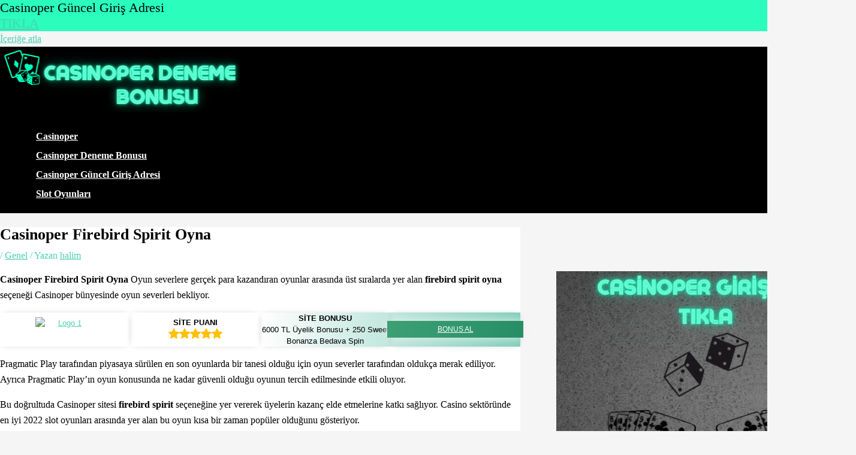

--- FILE ---
content_type: text/html; charset=UTF-8
request_url: https://casinoperdenemebonusu.com/casinoper-firebird-spirit-oyna/
body_size: 25726
content:
<!DOCTYPE html><html lang="tr"><head><script data-no-optimize="1">var litespeed_docref=sessionStorage.getItem("litespeed_docref");litespeed_docref&&(Object.defineProperty(document,"referrer",{get:function(){return litespeed_docref}}),sessionStorage.removeItem("litespeed_docref"));</script> <meta charset="UTF-8"><meta name="viewport" content="width=device-width, initial-scale=1"><link rel="profile" href="https://gmpg.org/xfn/11"><meta name='robots' content='index, follow, max-image-preview:large, max-snippet:-1, max-video-preview:-1' /><title>Casinoper Firebird Spirit Oyna</title><meta name="description" content="Casinoper Firebird Spirit Oyna Oyun severlere gerçek para kazandıran oyunlar arasında üst sıralarda yer alan firebird spirit oyna..." /><link rel="canonical" href="https://casinoperdenemebonusu.com/casinoper-firebird-spirit-oyna/" /><meta property="og:locale" content="tr_TR" /><meta property="og:type" content="article" /><meta property="og:title" content="Casinoper Firebird Spirit Oyna" /><meta property="og:description" content="Casinoper Firebird Spirit Oyna Oyun severlere gerçek para kazandıran oyunlar arasında üst sıralarda yer alan firebird spirit oyna..." /><meta property="og:url" content="https://casinoperdenemebonusu.com/casinoper-firebird-spirit-oyna/" /><meta property="og:site_name" content="Casinoper Deneme Bonusu" /><meta property="article:published_time" content="2022-10-01T08:49:00+00:00" /><meta property="article:modified_time" content="2024-03-22T18:34:48+00:00" /><meta property="og:image" content="https://casinoperdenemebonusu.com/wp-content/uploads/2021/01/casinoper-sosyal-medya-yarismalari.jpg" /><meta name="author" content="halim" /><meta name="twitter:card" content="summary_large_image" /><meta name="twitter:label1" content="Yazan:" /><meta name="twitter:data1" content="halim" /><meta name="twitter:label2" content="Tahmini okuma süresi" /><meta name="twitter:data2" content="4 dakika" /> <script type="application/ld+json" class="yoast-schema-graph">{"@context":"https://schema.org","@graph":[{"@type":"Article","@id":"https://casinoperdenemebonusu.com/casinoper-firebird-spirit-oyna/#article","isPartOf":{"@id":"https://casinoperdenemebonusu.com/casinoper-firebird-spirit-oyna/"},"author":{"name":"halim","@id":"https://casinoperdenemebonusu.com/#/schema/person/cbbba3f78e42bd032be4fedfcaa327b0"},"headline":"Casinoper Firebird Spirit Oyna","datePublished":"2022-10-01T08:49:00+00:00","dateModified":"2024-03-22T18:34:48+00:00","mainEntityOfPage":{"@id":"https://casinoperdenemebonusu.com/casinoper-firebird-spirit-oyna/"},"wordCount":682,"publisher":{"@id":"https://casinoperdenemebonusu.com/#organization"},"image":{"@id":"https://casinoperdenemebonusu.com/casinoper-firebird-spirit-oyna/#primaryimage"},"thumbnailUrl":"https://casinoperdenemebonusu.com/wp-content/uploads/2021/01/casinoper-sosyal-medya-yarismalari.jpg","keywords":["Casinoper Firebird Spirit","Casinoper Firebird Spirit Oyna","Casinoper Firebird Spirit Oyna Bilgi"],"inLanguage":"tr"},{"@type":"WebPage","@id":"https://casinoperdenemebonusu.com/casinoper-firebird-spirit-oyna/","url":"https://casinoperdenemebonusu.com/casinoper-firebird-spirit-oyna/","name":"Casinoper Firebird Spirit Oyna","isPartOf":{"@id":"https://casinoperdenemebonusu.com/#website"},"primaryImageOfPage":{"@id":"https://casinoperdenemebonusu.com/casinoper-firebird-spirit-oyna/#primaryimage"},"image":{"@id":"https://casinoperdenemebonusu.com/casinoper-firebird-spirit-oyna/#primaryimage"},"thumbnailUrl":"https://casinoperdenemebonusu.com/wp-content/uploads/2021/01/casinoper-sosyal-medya-yarismalari.jpg","datePublished":"2022-10-01T08:49:00+00:00","dateModified":"2024-03-22T18:34:48+00:00","description":"Casinoper Firebird Spirit Oyna Oyun severlere gerçek para kazandıran oyunlar arasında üst sıralarda yer alan firebird spirit oyna...","breadcrumb":{"@id":"https://casinoperdenemebonusu.com/casinoper-firebird-spirit-oyna/#breadcrumb"},"inLanguage":"tr","potentialAction":[{"@type":"ReadAction","target":["https://casinoperdenemebonusu.com/casinoper-firebird-spirit-oyna/"]}]},{"@type":"ImageObject","inLanguage":"tr","@id":"https://casinoperdenemebonusu.com/casinoper-firebird-spirit-oyna/#primaryimage","url":"https://casinoperdenemebonusu.com/wp-content/uploads/2021/01/casinoper-sosyal-medya-yarismalari.jpg","contentUrl":"https://casinoperdenemebonusu.com/wp-content/uploads/2021/01/casinoper-sosyal-medya-yarismalari.jpg","width":1024,"height":649,"caption":"Casinoper Firebird Spirit Oyna"},{"@type":"BreadcrumbList","@id":"https://casinoperdenemebonusu.com/casinoper-firebird-spirit-oyna/#breadcrumb","itemListElement":[{"@type":"ListItem","position":1,"name":"Ana sayfa","item":"https://casinoperdenemebonusu.com/"},{"@type":"ListItem","position":2,"name":"Casinoper Firebird Spirit Oyna"}]},{"@type":"WebSite","@id":"https://casinoperdenemebonusu.com/#website","url":"https://casinoperdenemebonusu.com/","name":"Casinoper Deneme Bonusu","description":"Casinoper&#039;den Herkese Deneme Bonusu Hediye.","publisher":{"@id":"https://casinoperdenemebonusu.com/#organization"},"potentialAction":[{"@type":"SearchAction","target":{"@type":"EntryPoint","urlTemplate":"https://casinoperdenemebonusu.com/?s={search_term_string}"},"query-input":{"@type":"PropertyValueSpecification","valueRequired":true,"valueName":"search_term_string"}}],"inLanguage":"tr"},{"@type":"Organization","@id":"https://casinoperdenemebonusu.com/#organization","name":"Casinoper Deneme Bonusu","url":"https://casinoperdenemebonusu.com/","logo":{"@type":"ImageObject","inLanguage":"tr","@id":"https://casinoperdenemebonusu.com/#/schema/logo/image/","url":"https://casinoperdenemebonusu.com/wp-content/uploads/2021/10/cropped-casinoper-deneme-bonusu.png","contentUrl":"https://casinoperdenemebonusu.com/wp-content/uploads/2021/10/cropped-casinoper-deneme-bonusu.png","width":397,"height":110,"caption":"Casinoper Deneme Bonusu"},"image":{"@id":"https://casinoperdenemebonusu.com/#/schema/logo/image/"}},{"@type":"Person","@id":"https://casinoperdenemebonusu.com/#/schema/person/cbbba3f78e42bd032be4fedfcaa327b0","name":"halim","image":{"@type":"ImageObject","inLanguage":"tr","@id":"https://casinoperdenemebonusu.com/#/schema/person/image/","url":"https://casinoperdenemebonusu.com/wp-content/litespeed/avatar/744374d787eb7058a9b475e5adcb9d44.jpg?ver=1769502042","contentUrl":"https://casinoperdenemebonusu.com/wp-content/litespeed/avatar/744374d787eb7058a9b475e5adcb9d44.jpg?ver=1769502042","caption":"halim"}}]}</script> <link rel="amphtml" href="https://casinoperdenemebonusu.cfd/casinoper-firebird-spirit-oyna/amp/" /><meta name="generator" content="AMP for WP 1.1.11"/><link rel='dns-prefetch' href='//www.googletagmanager.com' /><link rel='dns-prefetch' href='//fonts.googleapis.com' /><link data-optimized="2" rel="stylesheet" href="https://casinoperdenemebonusu.com/wp-content/litespeed/css/839752a1bbf69cb096d231dc9b723f00.css?ver=25641" /><style id='astra-theme-css-inline-css'>.ast-no-sidebar .entry-content .alignfull {margin-left: calc( -50vw + 50%);margin-right: calc( -50vw + 50%);max-width: 100vw;width: 100vw;}.ast-no-sidebar .entry-content .alignwide {margin-left: calc(-41vw + 50%);margin-right: calc(-41vw + 50%);max-width: unset;width: unset;}.ast-no-sidebar .entry-content .alignfull .alignfull,.ast-no-sidebar .entry-content .alignfull .alignwide,.ast-no-sidebar .entry-content .alignwide .alignfull,.ast-no-sidebar .entry-content .alignwide .alignwide,.ast-no-sidebar .entry-content .wp-block-column .alignfull,.ast-no-sidebar .entry-content .wp-block-column .alignwide{width: 100%;margin-left: auto;margin-right: auto;}.wp-block-gallery,.blocks-gallery-grid {margin: 0;}.wp-block-separator {max-width: 100px;}.wp-block-separator.is-style-wide,.wp-block-separator.is-style-dots {max-width: none;}.entry-content .has-2-columns .wp-block-column:first-child {padding-right: 10px;}.entry-content .has-2-columns .wp-block-column:last-child {padding-left: 10px;}@media (max-width: 782px) {.entry-content .wp-block-columns .wp-block-column {flex-basis: 100%;}.entry-content .has-2-columns .wp-block-column:first-child {padding-right: 0;}.entry-content .has-2-columns .wp-block-column:last-child {padding-left: 0;}}body .entry-content .wp-block-latest-posts {margin-left: 0;}body .entry-content .wp-block-latest-posts li {list-style: none;}.ast-no-sidebar .ast-container .entry-content .wp-block-latest-posts {margin-left: 0;}.ast-header-break-point .entry-content .alignwide {margin-left: auto;margin-right: auto;}.entry-content .blocks-gallery-item img {margin-bottom: auto;}.wp-block-pullquote {border-top: 4px solid #555d66;border-bottom: 4px solid #555d66;color: #40464d;}:root{--ast-post-nav-space:0;--ast-container-default-xlg-padding:6.67em;--ast-container-default-lg-padding:5.67em;--ast-container-default-slg-padding:4.34em;--ast-container-default-md-padding:3.34em;--ast-container-default-sm-padding:6.67em;--ast-container-default-xs-padding:2.4em;--ast-container-default-xxs-padding:1.4em;--ast-code-block-background:#EEEEEE;--ast-comment-inputs-background:#FAFAFA;--ast-normal-container-width:1200px;--ast-narrow-container-width:750px;--ast-blog-title-font-weight:normal;--ast-blog-meta-weight:inherit;--ast-global-color-primary:var(--ast-global-color-5);--ast-global-color-secondary:var(--ast-global-color-4);--ast-global-color-alternate-background:var(--ast-global-color-7);--ast-global-color-subtle-background:var(--ast-global-color-6);--ast-bg-style-guide:var( --ast-global-color-secondary,--ast-global-color-5 );--ast-shadow-style-guide:0px 0px 4px 0 #00000057;--ast-global-dark-bg-style:#fff;--ast-global-dark-lfs:#fbfbfb;--ast-widget-bg-color:#fafafa;--ast-wc-container-head-bg-color:#fbfbfb;--ast-title-layout-bg:#eeeeee;--ast-search-border-color:#e7e7e7;--ast-lifter-hover-bg:#e6e6e6;--ast-gallery-block-color:#000;--srfm-color-input-label:var(--ast-global-color-2);}html{font-size:100%;}a,.page-title{color:#4ed1b0;}a:hover,a:focus{color:#00ffbb;}body,button,input,select,textarea,.ast-button,.ast-custom-button{font-family:'Lora',serif;font-weight:400;font-size:16px;font-size:1rem;line-height:var(--ast-body-line-height,1.65em);}blockquote{color:var(--ast-global-color-3);}h1,h2,h3,h4,h5,h6,.entry-content :where(h1,h2,h3,h4,h5,h6),.site-title,.site-title a{font-family:'Lato',sans-serif;font-weight:700;}.ast-site-identity .site-title a{color:var(--ast-global-color-2);}.site-title{font-size:35px;font-size:2.1875rem;display:none;}header .custom-logo-link img{max-width:400px;width:400px;}.astra-logo-svg{width:400px;}.site-header .site-description{font-size:15px;font-size:0.9375rem;display:none;}.entry-title{font-size:26px;font-size:1.625rem;}.archive .ast-article-post .ast-article-inner,.blog .ast-article-post .ast-article-inner,.archive .ast-article-post .ast-article-inner:hover,.blog .ast-article-post .ast-article-inner:hover{overflow:hidden;}h1,.entry-content :where(h1){font-size:54px;font-size:3.375rem;font-weight:700;font-family:'Lato',sans-serif;line-height:1.4em;}h2,.entry-content :where(h2){font-size:42px;font-size:2.625rem;font-weight:700;font-family:'Lato',sans-serif;line-height:1.3em;}h3,.entry-content :where(h3){font-size:32px;font-size:2rem;font-weight:700;font-family:'Lato',sans-serif;line-height:1.3em;}h4,.entry-content :where(h4){font-size:24px;font-size:1.5rem;line-height:1.2em;font-weight:700;font-family:'Lato',sans-serif;}h5,.entry-content :where(h5){font-size:20px;font-size:1.25rem;line-height:1.2em;font-weight:700;font-family:'Lato',sans-serif;}h6,.entry-content :where(h6){font-size:15px;font-size:0.9375rem;line-height:1.25em;font-weight:700;font-family:'Lato',sans-serif;}::selection{background-color:#4ed1b0;color:#000000;}body,h1,h2,h3,h4,h5,h6,.entry-title a,.entry-content :where(h1,h2,h3,h4,h5,h6){color:var(--ast-global-color-3);}.tagcloud a:hover,.tagcloud a:focus,.tagcloud a.current-item{color:#000000;border-color:#4ed1b0;background-color:#4ed1b0;}input:focus,input[type="text"]:focus,input[type="email"]:focus,input[type="url"]:focus,input[type="password"]:focus,input[type="reset"]:focus,input[type="search"]:focus,textarea:focus{border-color:#4ed1b0;}input[type="radio"]:checked,input[type=reset],input[type="checkbox"]:checked,input[type="checkbox"]:hover:checked,input[type="checkbox"]:focus:checked,input[type=range]::-webkit-slider-thumb{border-color:#4ed1b0;background-color:#4ed1b0;box-shadow:none;}.site-footer a:hover + .post-count,.site-footer a:focus + .post-count{background:#4ed1b0;border-color:#4ed1b0;}.single .nav-links .nav-previous,.single .nav-links .nav-next{color:#4ed1b0;}.entry-meta,.entry-meta *{line-height:1.45;color:#4ed1b0;}.entry-meta a:not(.ast-button):hover,.entry-meta a:not(.ast-button):hover *,.entry-meta a:not(.ast-button):focus,.entry-meta a:not(.ast-button):focus *,.page-links > .page-link,.page-links .page-link:hover,.post-navigation a:hover{color:#00ffbb;}#cat option,.secondary .calendar_wrap thead a,.secondary .calendar_wrap thead a:visited{color:#4ed1b0;}.secondary .calendar_wrap #today,.ast-progress-val span{background:#4ed1b0;}.secondary a:hover + .post-count,.secondary a:focus + .post-count{background:#4ed1b0;border-color:#4ed1b0;}.calendar_wrap #today > a{color:#000000;}.page-links .page-link,.single .post-navigation a{color:#4ed1b0;}.ast-search-menu-icon .search-form button.search-submit{padding:0 4px;}.ast-search-menu-icon form.search-form{padding-right:0;}.ast-search-menu-icon.slide-search input.search-field{width:0;}.ast-header-search .ast-search-menu-icon.ast-dropdown-active .search-form,.ast-header-search .ast-search-menu-icon.ast-dropdown-active .search-field:focus{transition:all 0.2s;}.search-form input.search-field:focus{outline:none;}.ast-archive-title{color:var(--ast-global-color-2);}.widget-title,.widget .wp-block-heading{font-size:22px;font-size:1.375rem;color:var(--ast-global-color-2);}#secondary,#secondary button,#secondary input,#secondary select,#secondary textarea{font-size:16px;font-size:1rem;}.ast-single-post .entry-content a,.ast-comment-content a:not(.ast-comment-edit-reply-wrap a){text-decoration:underline;}.ast-single-post .wp-block-button .wp-block-button__link,.ast-single-post .entry-content .uagb-tab a,.ast-single-post .entry-content .uagb-ifb-cta a,.ast-single-post .entry-content .wp-block-uagb-buttons a,.ast-single-post .entry-content .uabb-module-content a,.ast-single-post .entry-content .uagb-post-grid a,.ast-single-post .entry-content .uagb-timeline a,.ast-single-post .entry-content .uagb-toc__wrap a,.ast-single-post .entry-content .uagb-taxomony-box a,.entry-content .wp-block-latest-posts > li > a,.ast-single-post .entry-content .wp-block-file__button,a.ast-post-filter-single,.ast-single-post .wp-block-buttons .wp-block-button.is-style-outline .wp-block-button__link,.ast-single-post .ast-comment-content .comment-reply-link,.ast-single-post .ast-comment-content .comment-edit-link{text-decoration:none;}.ast-search-menu-icon.slide-search a:focus-visible:focus-visible,.astra-search-icon:focus-visible,#close:focus-visible,a:focus-visible,.ast-menu-toggle:focus-visible,.site .skip-link:focus-visible,.wp-block-loginout input:focus-visible,.wp-block-search.wp-block-search__button-inside .wp-block-search__inside-wrapper,.ast-header-navigation-arrow:focus-visible,.ast-orders-table__row .ast-orders-table__cell:focus-visible,a#ast-apply-coupon:focus-visible,#ast-apply-coupon:focus-visible,#close:focus-visible,.button.search-submit:focus-visible,#search_submit:focus,.normal-search:focus-visible,.ast-header-account-wrap:focus-visible,.astra-cart-drawer-close:focus,.ast-single-variation:focus,.ast-button:focus,.ast-builder-button-wrap:has(.ast-custom-button-link:focus),.ast-builder-button-wrap .ast-custom-button-link:focus{outline-style:dotted;outline-color:inherit;outline-width:thin;}input:focus,input[type="text"]:focus,input[type="email"]:focus,input[type="url"]:focus,input[type="password"]:focus,input[type="reset"]:focus,input[type="search"]:focus,input[type="number"]:focus,textarea:focus,.wp-block-search__input:focus,[data-section="section-header-mobile-trigger"] .ast-button-wrap .ast-mobile-menu-trigger-minimal:focus,.ast-mobile-popup-drawer.active .menu-toggle-close:focus,#ast-scroll-top:focus,#coupon_code:focus,#ast-coupon-code:focus{border-style:dotted;border-color:inherit;border-width:thin;}input{outline:none;}.ast-logo-title-inline .site-logo-img{padding-right:1em;}.site-logo-img img{ transition:all 0.2s linear;}body .ast-oembed-container *{position:absolute;top:0;width:100%;height:100%;left:0;}body .wp-block-embed-pocket-casts .ast-oembed-container *{position:unset;}.ast-single-post-featured-section + article {margin-top: 2em;}.site-content .ast-single-post-featured-section img {width: 100%;overflow: hidden;object-fit: cover;}.site > .ast-single-related-posts-container {margin-top: 0;}@media (min-width: 922px) {.ast-desktop .ast-container--narrow {max-width: var(--ast-narrow-container-width);margin: 0 auto;}}#secondary {margin: 4em 0 2.5em;word-break: break-word;line-height: 2;}#secondary li {margin-bottom: 0.25em;}#secondary li:last-child {margin-bottom: 0;}@media (max-width: 768px) {.js_active .ast-plain-container.ast-single-post #secondary {margin-top: 1.5em;}}.ast-separate-container.ast-two-container #secondary .widget {background-color: #fff;padding: 2em;margin-bottom: 2em;}@media (min-width: 993px) {.ast-left-sidebar #secondary {padding-right: 60px;}.ast-right-sidebar #secondary {padding-left: 60px;}}@media (max-width: 993px) {.ast-right-sidebar #secondary {padding-left: 30px;}.ast-left-sidebar #secondary {padding-right: 30px;}}@media (max-width:921.9px){#ast-desktop-header{display:none;}}@media (min-width:922px){#ast-mobile-header{display:none;}}@media( max-width: 420px ) {.single .nav-links .nav-previous,.single .nav-links .nav-next {width: 100%;text-align: center;}}.wp-block-buttons.aligncenter{justify-content:center;}@media (max-width:921px){.ast-theme-transparent-header #primary,.ast-theme-transparent-header #secondary{padding:0;}}@media (max-width:921px){.ast-plain-container.ast-no-sidebar #primary{padding:0;}}.ast-plain-container.ast-no-sidebar #primary{margin-top:0;margin-bottom:0;}@media (min-width:1200px){.wp-block-group .has-background{padding:20px;}}@media (min-width:1200px){.wp-block-cover-image.alignwide .wp-block-cover__inner-container,.wp-block-cover.alignwide .wp-block-cover__inner-container,.wp-block-cover-image.alignfull .wp-block-cover__inner-container,.wp-block-cover.alignfull .wp-block-cover__inner-container{width:100%;}}.wp-block-columns{margin-bottom:unset;}.wp-block-image.size-full{margin:2rem 0;}.wp-block-separator.has-background{padding:0;}.wp-block-gallery{margin-bottom:1.6em;}.wp-block-group{padding-top:4em;padding-bottom:4em;}.wp-block-group__inner-container .wp-block-columns:last-child,.wp-block-group__inner-container :last-child,.wp-block-table table{margin-bottom:0;}.blocks-gallery-grid{width:100%;}.wp-block-navigation-link__content{padding:5px 0;}.wp-block-group .wp-block-group .has-text-align-center,.wp-block-group .wp-block-column .has-text-align-center{max-width:100%;}.has-text-align-center{margin:0 auto;}@media (max-width:1200px){.wp-block-group{padding:3em;}.wp-block-group .wp-block-group{padding:1.5em;}.wp-block-columns,.wp-block-column{margin:1rem 0;}}@media (min-width:921px){.wp-block-columns .wp-block-group{padding:2em;}}@media (max-width:544px){.wp-block-cover-image .wp-block-cover__inner-container,.wp-block-cover .wp-block-cover__inner-container{width:unset;}.wp-block-cover,.wp-block-cover-image{padding:2em 0;}.wp-block-group,.wp-block-cover{padding:2em;}.wp-block-media-text__media img,.wp-block-media-text__media video{width:unset;max-width:100%;}.wp-block-media-text.has-background .wp-block-media-text__content{padding:1em;}}.wp-block-image.aligncenter{margin-left:auto;margin-right:auto;}.wp-block-table.aligncenter{margin-left:auto;margin-right:auto;}@media (min-width:544px){.entry-content .wp-block-media-text.has-media-on-the-right .wp-block-media-text__content{padding:0 8% 0 0;}.entry-content .wp-block-media-text .wp-block-media-text__content{padding:0 0 0 8%;}.ast-plain-container .site-content .entry-content .has-custom-content-position.is-position-bottom-left > *,.ast-plain-container .site-content .entry-content .has-custom-content-position.is-position-bottom-right > *,.ast-plain-container .site-content .entry-content .has-custom-content-position.is-position-top-left > *,.ast-plain-container .site-content .entry-content .has-custom-content-position.is-position-top-right > *,.ast-plain-container .site-content .entry-content .has-custom-content-position.is-position-center-right > *,.ast-plain-container .site-content .entry-content .has-custom-content-position.is-position-center-left > *{margin:0;}}@media (max-width:544px){.entry-content .wp-block-media-text .wp-block-media-text__content{padding:8% 0;}.wp-block-media-text .wp-block-media-text__media img{width:auto;max-width:100%;}}.wp-block-button.is-style-outline .wp-block-button__link{border-color:#4ed1b0;}div.wp-block-button.is-style-outline > .wp-block-button__link:not(.has-text-color),div.wp-block-button.wp-block-button__link.is-style-outline:not(.has-text-color){color:#4ed1b0;}.wp-block-button.is-style-outline .wp-block-button__link:hover,.wp-block-buttons .wp-block-button.is-style-outline .wp-block-button__link:focus,.wp-block-buttons .wp-block-button.is-style-outline > .wp-block-button__link:not(.has-text-color):hover,.wp-block-buttons .wp-block-button.wp-block-button__link.is-style-outline:not(.has-text-color):hover{color:#000000;background-color:#00ffbb;border-color:#00ffbb;}.post-page-numbers.current .page-link,.ast-pagination .page-numbers.current{color:#000000;border-color:#4ed1b0;background-color:#4ed1b0;}@media (min-width:544px){.entry-content > .alignleft{margin-right:20px;}.entry-content > .alignright{margin-left:20px;}}.wp-block-button.is-style-outline .wp-block-button__link.wp-element-button,.ast-outline-button{border-color:#4ed1b0;font-family:inherit;font-weight:inherit;line-height:1em;}.wp-block-buttons .wp-block-button.is-style-outline > .wp-block-button__link:not(.has-text-color),.wp-block-buttons .wp-block-button.wp-block-button__link.is-style-outline:not(.has-text-color),.ast-outline-button{color:#4ed1b0;}.wp-block-button.is-style-outline .wp-block-button__link:hover,.wp-block-buttons .wp-block-button.is-style-outline .wp-block-button__link:focus,.wp-block-buttons .wp-block-button.is-style-outline > .wp-block-button__link:not(.has-text-color):hover,.wp-block-buttons .wp-block-button.wp-block-button__link.is-style-outline:not(.has-text-color):hover,.ast-outline-button:hover,.ast-outline-button:focus,.wp-block-uagb-buttons-child .uagb-buttons-repeater.ast-outline-button:hover,.wp-block-uagb-buttons-child .uagb-buttons-repeater.ast-outline-button:focus{color:#000000;background-color:#00ffbb;border-color:#00ffbb;}.wp-block-button .wp-block-button__link.wp-element-button.is-style-outline:not(.has-background),.wp-block-button.is-style-outline>.wp-block-button__link.wp-element-button:not(.has-background),.ast-outline-button{background-color:transparent;}.entry-content[data-ast-blocks-layout] > figure{margin-bottom:1em;}h1.widget-title{font-weight:700;}h2.widget-title{font-weight:700;}h3.widget-title{font-weight:700;}@media (max-width:921px){.ast-left-sidebar #content > .ast-container{display:flex;flex-direction:column-reverse;width:100%;}.ast-separate-container .ast-article-post,.ast-separate-container .ast-article-single{padding:1.5em 2.14em;}.ast-author-box img.avatar{margin:20px 0 0 0;}}@media (max-width:921px){#secondary.secondary{padding-top:0;}.ast-separate-container.ast-right-sidebar #secondary{padding-left:1em;padding-right:1em;}.ast-separate-container.ast-two-container #secondary{padding-left:0;padding-right:0;}.ast-page-builder-template .entry-header #secondary,.ast-page-builder-template #secondary{margin-top:1.5em;}}@media (max-width:921px){.ast-right-sidebar #primary{padding-right:0;}.ast-page-builder-template.ast-left-sidebar #secondary,.ast-page-builder-template.ast-right-sidebar #secondary{padding-right:20px;padding-left:20px;}.ast-right-sidebar #secondary,.ast-left-sidebar #primary{padding-left:0;}.ast-left-sidebar #secondary{padding-right:0;}}@media (min-width:922px){.ast-separate-container.ast-right-sidebar #primary,.ast-separate-container.ast-left-sidebar #primary{border:0;}.search-no-results.ast-separate-container #primary{margin-bottom:4em;}}@media (min-width:922px){.ast-right-sidebar #primary{border-right:1px solid var(--ast-border-color);}.ast-left-sidebar #primary{border-left:1px solid var(--ast-border-color);}.ast-right-sidebar #secondary{border-left:1px solid var(--ast-border-color);margin-left:-1px;}.ast-left-sidebar #secondary{border-right:1px solid var(--ast-border-color);margin-right:-1px;}.ast-separate-container.ast-two-container.ast-right-sidebar #secondary{padding-left:30px;padding-right:0;}.ast-separate-container.ast-two-container.ast-left-sidebar #secondary{padding-right:30px;padding-left:0;}.ast-separate-container.ast-right-sidebar #secondary,.ast-separate-container.ast-left-sidebar #secondary{border:0;margin-left:auto;margin-right:auto;}.ast-separate-container.ast-two-container #secondary .widget:last-child{margin-bottom:0;}}.wp-block-button .wp-block-button__link{color:#000000;}.wp-block-button .wp-block-button__link:hover,.wp-block-button .wp-block-button__link:focus{color:#000000;background-color:#00ffbb;border-color:#00ffbb;}.wp-block-button .wp-block-button__link{border-color:#4ed1b0;background-color:#4ed1b0;color:#000000;font-family:inherit;font-weight:inherit;line-height:1em;padding-top:15px;padding-right:30px;padding-bottom:15px;padding-left:30px;}@media (max-width:921px){.wp-block-button .wp-block-button__link{padding-top:14px;padding-right:28px;padding-bottom:14px;padding-left:28px;}}@media (max-width:544px){.wp-block-button .wp-block-button__link{padding-top:12px;padding-right:24px;padding-bottom:12px;padding-left:24px;}}.menu-toggle,button,.ast-button,.ast-custom-button,.button,input#submit,input[type="button"],input[type="submit"],input[type="reset"],form[CLASS*="wp-block-search__"].wp-block-search .wp-block-search__inside-wrapper .wp-block-search__button,body .wp-block-file .wp-block-file__button{border-style:solid;border-top-width:0;border-right-width:0;border-left-width:0;border-bottom-width:0;color:#000000;border-color:#4ed1b0;background-color:#4ed1b0;padding-top:15px;padding-right:30px;padding-bottom:15px;padding-left:30px;font-family:inherit;font-weight:inherit;line-height:1em;}button:focus,.menu-toggle:hover,button:hover,.ast-button:hover,.ast-custom-button:hover .button:hover,.ast-custom-button:hover ,input[type=reset]:hover,input[type=reset]:focus,input#submit:hover,input#submit:focus,input[type="button"]:hover,input[type="button"]:focus,input[type="submit"]:hover,input[type="submit"]:focus,form[CLASS*="wp-block-search__"].wp-block-search .wp-block-search__inside-wrapper .wp-block-search__button:hover,form[CLASS*="wp-block-search__"].wp-block-search .wp-block-search__inside-wrapper .wp-block-search__button:focus,body .wp-block-file .wp-block-file__button:hover,body .wp-block-file .wp-block-file__button:focus{color:#000000;background-color:#00ffbb;border-color:#00ffbb;}@media (max-width:921px){.menu-toggle,button,.ast-button,.ast-custom-button,.button,input#submit,input[type="button"],input[type="submit"],input[type="reset"],form[CLASS*="wp-block-search__"].wp-block-search .wp-block-search__inside-wrapper .wp-block-search__button,body .wp-block-file .wp-block-file__button{padding-top:14px;padding-right:28px;padding-bottom:14px;padding-left:28px;}}@media (max-width:544px){.menu-toggle,button,.ast-button,.ast-custom-button,.button,input#submit,input[type="button"],input[type="submit"],input[type="reset"],form[CLASS*="wp-block-search__"].wp-block-search .wp-block-search__inside-wrapper .wp-block-search__button,body .wp-block-file .wp-block-file__button{padding-top:12px;padding-right:24px;padding-bottom:12px;padding-left:24px;}}@media (max-width:921px){.ast-mobile-header-stack .main-header-bar .ast-search-menu-icon{display:inline-block;}.ast-header-break-point.ast-header-custom-item-outside .ast-mobile-header-stack .main-header-bar .ast-search-icon{margin:0;}.ast-comment-avatar-wrap img{max-width:2.5em;}.ast-comment-meta{padding:0 1.8888em 1.3333em;}.ast-separate-container .ast-comment-list li.depth-1{padding:1.5em 2.14em;}.ast-separate-container .comment-respond{padding:2em 2.14em;}}@media (min-width:544px){.ast-container{max-width:100%;}}@media (max-width:544px){.ast-separate-container .ast-article-post,.ast-separate-container .ast-article-single,.ast-separate-container .comments-title,.ast-separate-container .ast-archive-description{padding:1.5em 1em;}.ast-separate-container #content .ast-container{padding-left:0.54em;padding-right:0.54em;}.ast-separate-container .ast-comment-list .bypostauthor{padding:.5em;}.ast-search-menu-icon.ast-dropdown-active .search-field{width:170px;}.ast-separate-container #secondary{padding-top:0;}.ast-separate-container.ast-two-container #secondary .widget{margin-bottom:1.5em;padding-left:1em;padding-right:1em;}} #ast-mobile-header .ast-site-header-cart-li a{pointer-events:none;}body,.ast-separate-container{background-color:var(--ast-global-color-4);}.entry-content > .wp-block-group,.entry-content > .wp-block-media-text,.entry-content > .wp-block-cover,.entry-content > .wp-block-columns{max-width:58em;width:calc(100% - 4em);margin-left:auto;margin-right:auto;}.entry-content [class*="__inner-container"] > .alignfull{max-width:100%;margin-left:0;margin-right:0;}.entry-content [class*="__inner-container"] > *:not(.alignwide):not(.alignfull):not(.alignleft):not(.alignright){margin-left:auto;margin-right:auto;}.entry-content [class*="__inner-container"] > *:not(.alignwide):not(p):not(.alignfull):not(.alignleft):not(.alignright):not(.is-style-wide):not(iframe){max-width:50rem;width:100%;}@media (min-width:921px){.entry-content > .wp-block-group.alignwide.has-background,.entry-content > .wp-block-group.alignfull.has-background,.entry-content > .wp-block-cover.alignwide,.entry-content > .wp-block-cover.alignfull,.entry-content > .wp-block-columns.has-background.alignwide,.entry-content > .wp-block-columns.has-background.alignfull{margin-top:0;margin-bottom:0;padding:6em 4em;}.entry-content > .wp-block-columns.has-background{margin-bottom:0;}}@media (min-width:1200px){.entry-content .alignfull p{max-width:1200px;}.entry-content .alignfull{max-width:100%;width:100%;}.ast-page-builder-template .entry-content .alignwide,.entry-content [class*="__inner-container"] > .alignwide{max-width:1200px;margin-left:0;margin-right:0;}.entry-content .alignfull [class*="__inner-container"] > .alignwide{max-width:80rem;}}@media (min-width:545px){.site-main .entry-content > .alignwide{margin:0 auto;}.wp-block-group.has-background,.entry-content > .wp-block-cover,.entry-content > .wp-block-columns.has-background{padding:4em;margin-top:0;margin-bottom:0;}.entry-content .wp-block-media-text.alignfull .wp-block-media-text__content,.entry-content .wp-block-media-text.has-background .wp-block-media-text__content{padding:0 8%;}}@media (max-width:921px){.widget-title{font-size:22px;font-size:1.375rem;}body,button,input,select,textarea,.ast-button,.ast-custom-button{font-size:16px;font-size:1rem;}#secondary,#secondary button,#secondary input,#secondary select,#secondary textarea{font-size:16px;font-size:1rem;}.site-title{display:none;}.site-header .site-description{display:none;}h1,.entry-content :where(h1){font-size:45px;}h2,.entry-content :where(h2){font-size:32px;}h3,.entry-content :where(h3){font-size:28px;}h4,.entry-content :where(h4){font-size:22px;font-size:1.375rem;}h5,.entry-content :where(h5){font-size:18px;font-size:1.125rem;}h6,.entry-content :where(h6){font-size:15px;font-size:0.9375rem;}}@media (max-width:544px){.widget-title{font-size:22px;font-size:1.375rem;}body,button,input,select,textarea,.ast-button,.ast-custom-button{font-size:16px;font-size:1rem;}#secondary,#secondary button,#secondary input,#secondary select,#secondary textarea{font-size:16px;font-size:1rem;}.site-title{display:none;}.site-header .site-description{display:none;}h1,.entry-content :where(h1){font-size:32px;}h2,.entry-content :where(h2){font-size:28px;}h3,.entry-content :where(h3){font-size:22px;}h4,.entry-content :where(h4){font-size:20px;font-size:1.25rem;}h5,.entry-content :where(h5){font-size:17px;font-size:1.0625rem;}h6,.entry-content :where(h6){font-size:15px;font-size:0.9375rem;}}@media (max-width:544px){html{font-size:100%;}}@media (min-width:922px){.ast-container{max-width:1240px;}}@media (min-width:922px){.site-content .ast-container{display:flex;}}@media (max-width:921px){.site-content .ast-container{flex-direction:column;}}@media (min-width:922px){.main-header-menu .sub-menu .menu-item.ast-left-align-sub-menu:hover > .sub-menu,.main-header-menu .sub-menu .menu-item.ast-left-align-sub-menu.focus > .sub-menu{margin-left:-0px;}}.site .comments-area{padding-bottom:3em;}.wp-block-search {margin-bottom: 20px;}.wp-block-site-tagline {margin-top: 20px;}form.wp-block-search .wp-block-search__input,.wp-block-search.wp-block-search__button-inside .wp-block-search__inside-wrapper {border-color: #eaeaea;background: #fafafa;}.wp-block-search.wp-block-search__button-inside .wp-block-search__inside-wrapper .wp-block-search__input:focus,.wp-block-loginout input:focus {outline: thin dotted;}.wp-block-loginout input:focus {border-color: transparent;} form.wp-block-search .wp-block-search__inside-wrapper .wp-block-search__input {padding: 12px;}form.wp-block-search .wp-block-search__button svg {fill: currentColor;width: 20px;height: 20px;}.wp-block-loginout p label {display: block;}.wp-block-loginout p:not(.login-remember):not(.login-submit) input {width: 100%;}.wp-block-loginout .login-remember input {width: 1.1rem;height: 1.1rem;margin: 0 5px 4px 0;vertical-align: middle;}.wp-block-file {display: flex;align-items: center;flex-wrap: wrap;justify-content: space-between;}.wp-block-pullquote {border: none;}.wp-block-pullquote blockquote::before {content: "\201D";font-family: "Helvetica",sans-serif;display: flex;transform: rotate( 180deg );font-size: 6rem;font-style: normal;line-height: 1;font-weight: bold;align-items: center;justify-content: center;}.has-text-align-right > blockquote::before {justify-content: flex-start;}.has-text-align-left > blockquote::before {justify-content: flex-end;}figure.wp-block-pullquote.is-style-solid-color blockquote {max-width: 100%;text-align: inherit;}blockquote {padding: 0 1.2em 1.2em;}.wp-block-button__link {border: 2px solid currentColor;}body .wp-block-file .wp-block-file__button {text-decoration: none;}ul.wp-block-categories-list.wp-block-categories,ul.wp-block-archives-list.wp-block-archives {list-style-type: none;}ul,ol {margin-left: 20px;}figure.alignright figcaption {text-align: right;}:root .has-ast-global-color-0-color{color:var(--ast-global-color-0);}:root .has-ast-global-color-0-background-color{background-color:var(--ast-global-color-0);}:root .wp-block-button .has-ast-global-color-0-color{color:var(--ast-global-color-0);}:root .wp-block-button .has-ast-global-color-0-background-color{background-color:var(--ast-global-color-0);}:root .has-ast-global-color-1-color{color:var(--ast-global-color-1);}:root .has-ast-global-color-1-background-color{background-color:var(--ast-global-color-1);}:root .wp-block-button .has-ast-global-color-1-color{color:var(--ast-global-color-1);}:root .wp-block-button .has-ast-global-color-1-background-color{background-color:var(--ast-global-color-1);}:root .has-ast-global-color-2-color{color:var(--ast-global-color-2);}:root .has-ast-global-color-2-background-color{background-color:var(--ast-global-color-2);}:root .wp-block-button .has-ast-global-color-2-color{color:var(--ast-global-color-2);}:root .wp-block-button .has-ast-global-color-2-background-color{background-color:var(--ast-global-color-2);}:root .has-ast-global-color-3-color{color:var(--ast-global-color-3);}:root .has-ast-global-color-3-background-color{background-color:var(--ast-global-color-3);}:root .wp-block-button .has-ast-global-color-3-color{color:var(--ast-global-color-3);}:root .wp-block-button .has-ast-global-color-3-background-color{background-color:var(--ast-global-color-3);}:root .has-ast-global-color-4-color{color:var(--ast-global-color-4);}:root .has-ast-global-color-4-background-color{background-color:var(--ast-global-color-4);}:root .wp-block-button .has-ast-global-color-4-color{color:var(--ast-global-color-4);}:root .wp-block-button .has-ast-global-color-4-background-color{background-color:var(--ast-global-color-4);}:root .has-ast-global-color-5-color{color:var(--ast-global-color-5);}:root .has-ast-global-color-5-background-color{background-color:var(--ast-global-color-5);}:root .wp-block-button .has-ast-global-color-5-color{color:var(--ast-global-color-5);}:root .wp-block-button .has-ast-global-color-5-background-color{background-color:var(--ast-global-color-5);}:root .has-ast-global-color-6-color{color:var(--ast-global-color-6);}:root .has-ast-global-color-6-background-color{background-color:var(--ast-global-color-6);}:root .wp-block-button .has-ast-global-color-6-color{color:var(--ast-global-color-6);}:root .wp-block-button .has-ast-global-color-6-background-color{background-color:var(--ast-global-color-6);}:root .has-ast-global-color-7-color{color:var(--ast-global-color-7);}:root .has-ast-global-color-7-background-color{background-color:var(--ast-global-color-7);}:root .wp-block-button .has-ast-global-color-7-color{color:var(--ast-global-color-7);}:root .wp-block-button .has-ast-global-color-7-background-color{background-color:var(--ast-global-color-7);}:root .has-ast-global-color-8-color{color:var(--ast-global-color-8);}:root .has-ast-global-color-8-background-color{background-color:var(--ast-global-color-8);}:root .wp-block-button .has-ast-global-color-8-color{color:var(--ast-global-color-8);}:root .wp-block-button .has-ast-global-color-8-background-color{background-color:var(--ast-global-color-8);}:root{--ast-global-color-0:#0170B9;--ast-global-color-1:#3a3a3a;--ast-global-color-2:#3a3a3a;--ast-global-color-3:#4B4F58;--ast-global-color-4:#F5F5F5;--ast-global-color-5:#FFFFFF;--ast-global-color-6:#E5E5E5;--ast-global-color-7:#424242;--ast-global-color-8:#000000;}:root {--ast-border-color : #dddddd;}.ast-single-entry-banner {-js-display: flex;display: flex;flex-direction: column;justify-content: center;text-align: center;position: relative;background: var(--ast-title-layout-bg);}.ast-single-entry-banner[data-banner-layout="layout-1"] {max-width: 1200px;background: inherit;padding: 20px 0;}.ast-single-entry-banner[data-banner-width-type="custom"] {margin: 0 auto;width: 100%;}.ast-single-entry-banner + .site-content .entry-header {margin-bottom: 0;}.site .ast-author-avatar {--ast-author-avatar-size: ;}a.ast-underline-text {text-decoration: underline;}.ast-container > .ast-terms-link {position: relative;display: block;}a.ast-button.ast-badge-tax {padding: 4px 8px;border-radius: 3px;font-size: inherit;}header.entry-header{text-align:left;}header.entry-header > *:not(:last-child){margin-bottom:10px;}@media (max-width:921px){header.entry-header{text-align:left;}}@media (max-width:544px){header.entry-header{text-align:left;}}.ast-archive-entry-banner {-js-display: flex;display: flex;flex-direction: column;justify-content: center;text-align: center;position: relative;background: var(--ast-title-layout-bg);}.ast-archive-entry-banner[data-banner-width-type="custom"] {margin: 0 auto;width: 100%;}.ast-archive-entry-banner[data-banner-layout="layout-1"] {background: inherit;padding: 20px 0;text-align: left;}body.archive .ast-archive-description{max-width:1200px;width:100%;text-align:left;padding-top:3em;padding-right:3em;padding-bottom:3em;padding-left:3em;}body.archive .ast-archive-description .ast-archive-title,body.archive .ast-archive-description .ast-archive-title *{font-size:40px;font-size:2.5rem;}body.archive .ast-archive-description > *:not(:last-child){margin-bottom:10px;}@media (max-width:921px){body.archive .ast-archive-description{text-align:left;}}@media (max-width:544px){body.archive .ast-archive-description{text-align:left;}}.ast-breadcrumbs .trail-browse,.ast-breadcrumbs .trail-items,.ast-breadcrumbs .trail-items li{display:inline-block;margin:0;padding:0;border:none;background:inherit;text-indent:0;text-decoration:none;}.ast-breadcrumbs .trail-browse{font-size:inherit;font-style:inherit;font-weight:inherit;color:inherit;}.ast-breadcrumbs .trail-items{list-style:none;}.trail-items li::after{padding:0 0.3em;content:"\00bb";}.trail-items li:last-of-type::after{display:none;}h1,h2,h3,h4,h5,h6,.entry-content :where(h1,h2,h3,h4,h5,h6){color:var(--ast-global-color-2);}.entry-title a{color:var(--ast-global-color-2);}@media (max-width:921px){.ast-builder-grid-row-container.ast-builder-grid-row-tablet-3-firstrow .ast-builder-grid-row > *:first-child,.ast-builder-grid-row-container.ast-builder-grid-row-tablet-3-lastrow .ast-builder-grid-row > *:last-child{grid-column:1 / -1;}}@media (max-width:544px){.ast-builder-grid-row-container.ast-builder-grid-row-mobile-3-firstrow .ast-builder-grid-row > *:first-child,.ast-builder-grid-row-container.ast-builder-grid-row-mobile-3-lastrow .ast-builder-grid-row > *:last-child{grid-column:1 / -1;}}.ast-builder-layout-element[data-section="title_tagline"]{display:flex;}@media (max-width:921px){.ast-header-break-point .ast-builder-layout-element[data-section="title_tagline"]{display:flex;}}@media (max-width:544px){.ast-header-break-point .ast-builder-layout-element[data-section="title_tagline"]{display:flex;}}.ast-builder-menu-1{font-family:inherit;font-weight:600;}.ast-builder-menu-1 .menu-item > .menu-link{line-height:2em;color:var(--ast-global-color-5);}.ast-builder-menu-1 .menu-item > .ast-menu-toggle{color:var(--ast-global-color-5);}.ast-builder-menu-1 .menu-item:hover > .menu-link,.ast-builder-menu-1 .inline-on-mobile .menu-item:hover > .ast-menu-toggle{color:#00ffbb;}.ast-builder-menu-1 .menu-item:hover > .ast-menu-toggle{color:#00ffbb;}.ast-builder-menu-1 .sub-menu,.ast-builder-menu-1 .inline-on-mobile .sub-menu{border-top-width:2px;border-bottom-width:0px;border-right-width:0px;border-left-width:0px;border-color:#4ed1b0;border-style:solid;}.ast-builder-menu-1 .sub-menu .sub-menu{top:-2px;}.ast-builder-menu-1 .main-header-menu > .menu-item > .sub-menu,.ast-builder-menu-1 .main-header-menu > .menu-item > .astra-full-megamenu-wrapper{margin-top:0px;}.ast-desktop .ast-builder-menu-1 .main-header-menu > .menu-item > .sub-menu:before,.ast-desktop .ast-builder-menu-1 .main-header-menu > .menu-item > .astra-full-megamenu-wrapper:before{height:calc( 0px + 2px + 5px );}.ast-desktop .ast-builder-menu-1 .menu-item .sub-menu .menu-link{border-style:none;}@media (max-width:921px){.ast-header-break-point .ast-builder-menu-1 .menu-item.menu-item-has-children > .ast-menu-toggle{top:0;}.ast-builder-menu-1 .inline-on-mobile .menu-item.menu-item-has-children > .ast-menu-toggle{right:-15px;}.ast-builder-menu-1 .menu-item-has-children > .menu-link:after{content:unset;}.ast-builder-menu-1 .main-header-menu > .menu-item > .sub-menu,.ast-builder-menu-1 .main-header-menu > .menu-item > .astra-full-megamenu-wrapper{margin-top:0;}}@media (max-width:544px){.ast-header-break-point .ast-builder-menu-1 .menu-item.menu-item-has-children > .ast-menu-toggle{top:0;}.ast-builder-menu-1 .main-header-menu > .menu-item > .sub-menu,.ast-builder-menu-1 .main-header-menu > .menu-item > .astra-full-megamenu-wrapper{margin-top:0;}}.ast-builder-menu-1{display:flex;}@media (max-width:921px){.ast-header-break-point .ast-builder-menu-1{display:flex;}}@media (max-width:544px){.ast-header-break-point .ast-builder-menu-1{display:flex;}}.ast-desktop .ast-menu-hover-style-underline > .menu-item > .menu-link:before,.ast-desktop .ast-menu-hover-style-overline > .menu-item > .menu-link:before {content: "";position: absolute;width: 100%;right: 50%;height: 1px;background-color: transparent;transform: scale(0,0) translate(-50%,0);transition: transform .3s ease-in-out,color .0s ease-in-out;}.ast-desktop .ast-menu-hover-style-underline > .menu-item:hover > .menu-link:before,.ast-desktop .ast-menu-hover-style-overline > .menu-item:hover > .menu-link:before {width: calc(100% - 1.2em);background-color: currentColor;transform: scale(1,1) translate(50%,0);}.ast-desktop .ast-menu-hover-style-underline > .menu-item > .menu-link:before {bottom: 0;}.ast-desktop .ast-menu-hover-style-overline > .menu-item > .menu-link:before {top: 0;}.ast-desktop .ast-menu-hover-style-zoom > .menu-item > .menu-link:hover {transition: all .3s ease;transform: scale(1.2);}.site-below-footer-wrap{padding-top:20px;padding-bottom:20px;}.site-below-footer-wrap[data-section="section-below-footer-builder"]{background-color:var(--ast-global-color-8);background-image:none;min-height:80px;border-style:solid;border-width:0px;border-top-width:1px;border-top-color:var(--ast-global-color-subtle-background,--ast-global-color-6);}.site-below-footer-wrap[data-section="section-below-footer-builder"] .ast-builder-grid-row{max-width:1200px;min-height:80px;margin-left:auto;margin-right:auto;}.site-below-footer-wrap[data-section="section-below-footer-builder"] .ast-builder-grid-row,.site-below-footer-wrap[data-section="section-below-footer-builder"] .site-footer-section{align-items:flex-start;}.site-below-footer-wrap[data-section="section-below-footer-builder"].ast-footer-row-inline .site-footer-section{display:flex;margin-bottom:0;}.ast-builder-grid-row-full .ast-builder-grid-row{grid-template-columns:1fr;}@media (max-width:921px){.site-below-footer-wrap[data-section="section-below-footer-builder"].ast-footer-row-tablet-inline .site-footer-section{display:flex;margin-bottom:0;}.site-below-footer-wrap[data-section="section-below-footer-builder"].ast-footer-row-tablet-stack .site-footer-section{display:block;margin-bottom:10px;}.ast-builder-grid-row-container.ast-builder-grid-row-tablet-full .ast-builder-grid-row{grid-template-columns:1fr;}}@media (max-width:544px){.site-below-footer-wrap[data-section="section-below-footer-builder"].ast-footer-row-mobile-inline .site-footer-section{display:flex;margin-bottom:0;}.site-below-footer-wrap[data-section="section-below-footer-builder"].ast-footer-row-mobile-stack .site-footer-section{display:block;margin-bottom:10px;}.ast-builder-grid-row-container.ast-builder-grid-row-mobile-full .ast-builder-grid-row{grid-template-columns:1fr;}}.site-below-footer-wrap[data-section="section-below-footer-builder"]{display:grid;}@media (max-width:921px){.ast-header-break-point .site-below-footer-wrap[data-section="section-below-footer-builder"]{display:grid;}}@media (max-width:544px){.ast-header-break-point .site-below-footer-wrap[data-section="section-below-footer-builder"]{display:grid;}}.ast-footer-copyright{text-align:center;}.ast-footer-copyright.site-footer-focus-item {color:var(--ast-global-color-3);}@media (max-width:921px){.ast-footer-copyright{text-align:center;}}@media (max-width:544px){.ast-footer-copyright{text-align:center;}}.ast-footer-copyright.ast-builder-layout-element{display:flex;}@media (max-width:921px){.ast-header-break-point .ast-footer-copyright.ast-builder-layout-element{display:flex;}}@media (max-width:544px){.ast-header-break-point .ast-footer-copyright.ast-builder-layout-element{display:flex;}}.site-above-footer-wrap{padding-top:20px;padding-bottom:20px;}.site-above-footer-wrap[data-section="section-above-footer-builder"]{background-color:var(--ast-global-color-8);background-image:none;min-height:60px;}.site-above-footer-wrap[data-section="section-above-footer-builder"] .ast-builder-grid-row{max-width:1200px;min-height:60px;margin-left:auto;margin-right:auto;}.site-above-footer-wrap[data-section="section-above-footer-builder"] .ast-builder-grid-row,.site-above-footer-wrap[data-section="section-above-footer-builder"] .site-footer-section{align-items:flex-start;}.site-above-footer-wrap[data-section="section-above-footer-builder"].ast-footer-row-inline .site-footer-section{display:flex;margin-bottom:0;}.ast-builder-grid-row-4-equal .ast-builder-grid-row{grid-template-columns:repeat( 4,1fr );}@media (max-width:921px){.site-above-footer-wrap[data-section="section-above-footer-builder"].ast-footer-row-tablet-inline .site-footer-section{display:flex;margin-bottom:0;}.site-above-footer-wrap[data-section="section-above-footer-builder"].ast-footer-row-tablet-stack .site-footer-section{display:block;margin-bottom:10px;}.ast-builder-grid-row-container.ast-builder-grid-row-tablet-4-equal .ast-builder-grid-row{grid-template-columns:repeat( 4,1fr );}}@media (max-width:544px){.site-above-footer-wrap[data-section="section-above-footer-builder"].ast-footer-row-mobile-inline .site-footer-section{display:flex;margin-bottom:0;}.site-above-footer-wrap[data-section="section-above-footer-builder"].ast-footer-row-mobile-stack .site-footer-section{display:block;margin-bottom:10px;}.ast-builder-grid-row-container.ast-builder-grid-row-mobile-full .ast-builder-grid-row{grid-template-columns:1fr;}}.site-above-footer-wrap[data-section="section-above-footer-builder"]{display:grid;}@media (max-width:921px){.ast-header-break-point .site-above-footer-wrap[data-section="section-above-footer-builder"]{display:grid;}}@media (max-width:544px){.ast-header-break-point .site-above-footer-wrap[data-section="section-above-footer-builder"]{display:grid;}}.footer-widget-area[data-section="sidebar-widgets-footer-widget-1"].footer-widget-area-inner{text-align:left;}@media (max-width:921px){.footer-widget-area[data-section="sidebar-widgets-footer-widget-1"].footer-widget-area-inner{text-align:center;}}@media (max-width:544px){.footer-widget-area[data-section="sidebar-widgets-footer-widget-1"].footer-widget-area-inner{text-align:center;}}.footer-widget-area[data-section="sidebar-widgets-footer-widget-2"].footer-widget-area-inner{text-align:left;}@media (max-width:921px){.footer-widget-area[data-section="sidebar-widgets-footer-widget-2"].footer-widget-area-inner{text-align:center;}}@media (max-width:544px){.footer-widget-area[data-section="sidebar-widgets-footer-widget-2"].footer-widget-area-inner{text-align:center;}}.footer-widget-area[data-section="sidebar-widgets-footer-widget-3"].footer-widget-area-inner{text-align:left;}@media (max-width:921px){.footer-widget-area[data-section="sidebar-widgets-footer-widget-3"].footer-widget-area-inner{text-align:center;}}@media (max-width:544px){.footer-widget-area[data-section="sidebar-widgets-footer-widget-3"].footer-widget-area-inner{text-align:center;}}.footer-widget-area[data-section="sidebar-widgets-footer-widget-4"].footer-widget-area-inner{text-align:left;}@media (max-width:921px){.footer-widget-area[data-section="sidebar-widgets-footer-widget-4"].footer-widget-area-inner{text-align:center;}}@media (max-width:544px){.footer-widget-area[data-section="sidebar-widgets-footer-widget-4"].footer-widget-area-inner{text-align:center;}}.footer-widget-area.widget-area.site-footer-focus-item{width:auto;}.ast-footer-row-inline .footer-widget-area.widget-area.site-footer-focus-item{width:100%;}.footer-widget-area[data-section="sidebar-widgets-footer-widget-1"]{display:block;}@media (max-width:921px){.ast-header-break-point .footer-widget-area[data-section="sidebar-widgets-footer-widget-1"]{display:block;}}@media (max-width:544px){.ast-header-break-point .footer-widget-area[data-section="sidebar-widgets-footer-widget-1"]{display:block;}}.footer-widget-area[data-section="sidebar-widgets-footer-widget-2"]{display:block;}@media (max-width:921px){.ast-header-break-point .footer-widget-area[data-section="sidebar-widgets-footer-widget-2"]{display:block;}}@media (max-width:544px){.ast-header-break-point .footer-widget-area[data-section="sidebar-widgets-footer-widget-2"]{display:block;}}.footer-widget-area[data-section="sidebar-widgets-footer-widget-3"]{display:block;}@media (max-width:921px){.ast-header-break-point .footer-widget-area[data-section="sidebar-widgets-footer-widget-3"]{display:block;}}@media (max-width:544px){.ast-header-break-point .footer-widget-area[data-section="sidebar-widgets-footer-widget-3"]{display:block;}}.footer-widget-area[data-section="sidebar-widgets-footer-widget-4"]{display:block;}@media (max-width:921px){.ast-header-break-point .footer-widget-area[data-section="sidebar-widgets-footer-widget-4"]{display:block;}}@media (max-width:544px){.ast-header-break-point .footer-widget-area[data-section="sidebar-widgets-footer-widget-4"]{display:block;}}.ast-header-break-point .main-header-bar{border-bottom-width:1px;}@media (min-width:922px){.main-header-bar{border-bottom-width:1px;}}@media (min-width:922px){#primary{width:70%;}#secondary{width:30%;}}.main-header-menu .menu-item, #astra-footer-menu .menu-item, .main-header-bar .ast-masthead-custom-menu-items{-js-display:flex;display:flex;-webkit-box-pack:center;-webkit-justify-content:center;-moz-box-pack:center;-ms-flex-pack:center;justify-content:center;-webkit-box-orient:vertical;-webkit-box-direction:normal;-webkit-flex-direction:column;-moz-box-orient:vertical;-moz-box-direction:normal;-ms-flex-direction:column;flex-direction:column;}.main-header-menu > .menu-item > .menu-link, #astra-footer-menu > .menu-item > .menu-link{height:100%;-webkit-box-align:center;-webkit-align-items:center;-moz-box-align:center;-ms-flex-align:center;align-items:center;-js-display:flex;display:flex;}.ast-header-break-point .main-navigation ul .menu-item .menu-link .icon-arrow:first-of-type svg{top:.2em;margin-top:0px;margin-left:0px;width:.65em;transform:translate(0, -2px) rotateZ(270deg);}.ast-mobile-popup-content .ast-submenu-expanded > .ast-menu-toggle{transform:rotateX(180deg);overflow-y:auto;}@media (min-width:922px){.ast-builder-menu .main-navigation > ul > li:last-child a{margin-right:0;}}.ast-separate-container .ast-article-inner{background-color:transparent;background-image:none;}.ast-separate-container .ast-article-post{background-color:var(--ast-global-color-5);background-image:none;}@media (max-width:921px){.ast-separate-container .ast-article-post{background-color:var(--ast-global-color-5);background-image:none;}}@media (max-width:544px){.ast-separate-container .ast-article-post{background-color:var(--ast-global-color-5);background-image:none;}}.ast-separate-container .ast-article-single:not(.ast-related-post), .ast-separate-container .error-404, .ast-separate-container .no-results, .single.ast-separate-container  .ast-author-meta, .ast-separate-container .related-posts-title-wrapper, .ast-separate-container .comments-count-wrapper, .ast-box-layout.ast-plain-container .site-content, .ast-padded-layout.ast-plain-container .site-content, .ast-separate-container .ast-archive-description, .ast-separate-container .comments-area .comment-respond, .ast-separate-container .comments-area .ast-comment-list li, .ast-separate-container .comments-area .comments-title{background-color:var(--ast-global-color-5);background-image:none;}@media (max-width:921px){.ast-separate-container .ast-article-single:not(.ast-related-post), .ast-separate-container .error-404, .ast-separate-container .no-results, .single.ast-separate-container  .ast-author-meta, .ast-separate-container .related-posts-title-wrapper, .ast-separate-container .comments-count-wrapper, .ast-box-layout.ast-plain-container .site-content, .ast-padded-layout.ast-plain-container .site-content, .ast-separate-container .ast-archive-description{background-color:var(--ast-global-color-5);background-image:none;}}@media (max-width:544px){.ast-separate-container .ast-article-single:not(.ast-related-post), .ast-separate-container .error-404, .ast-separate-container .no-results, .single.ast-separate-container  .ast-author-meta, .ast-separate-container .related-posts-title-wrapper, .ast-separate-container .comments-count-wrapper, .ast-box-layout.ast-plain-container .site-content, .ast-padded-layout.ast-plain-container .site-content, .ast-separate-container .ast-archive-description{background-color:var(--ast-global-color-5);background-image:none;}}.ast-separate-container.ast-two-container #secondary .widget{background-color:var(--ast-global-color-5);background-image:none;}@media (max-width:921px){.ast-separate-container.ast-two-container #secondary .widget{background-color:var(--ast-global-color-5);background-image:none;}}@media (max-width:544px){.ast-separate-container.ast-two-container #secondary .widget{background-color:var(--ast-global-color-5);background-image:none;}}.ast-mobile-header-content > *,.ast-desktop-header-content > * {padding: 10px 0;height: auto;}.ast-mobile-header-content > *:first-child,.ast-desktop-header-content > *:first-child {padding-top: 10px;}.ast-mobile-header-content > .ast-builder-menu,.ast-desktop-header-content > .ast-builder-menu {padding-top: 0;}.ast-mobile-header-content > *:last-child,.ast-desktop-header-content > *:last-child {padding-bottom: 0;}.ast-mobile-header-content .ast-search-menu-icon.ast-inline-search label,.ast-desktop-header-content .ast-search-menu-icon.ast-inline-search label {width: 100%;}.ast-desktop-header-content .main-header-bar-navigation .ast-submenu-expanded > .ast-menu-toggle::before {transform: rotateX(180deg);}#ast-desktop-header .ast-desktop-header-content,.ast-mobile-header-content .ast-search-icon,.ast-desktop-header-content .ast-search-icon,.ast-mobile-header-wrap .ast-mobile-header-content,.ast-main-header-nav-open.ast-popup-nav-open .ast-mobile-header-wrap .ast-mobile-header-content,.ast-main-header-nav-open.ast-popup-nav-open .ast-desktop-header-content {display: none;}.ast-main-header-nav-open.ast-header-break-point #ast-desktop-header .ast-desktop-header-content,.ast-main-header-nav-open.ast-header-break-point .ast-mobile-header-wrap .ast-mobile-header-content {display: block;}.ast-desktop .ast-desktop-header-content .astra-menu-animation-slide-up > .menu-item > .sub-menu,.ast-desktop .ast-desktop-header-content .astra-menu-animation-slide-up > .menu-item .menu-item > .sub-menu,.ast-desktop .ast-desktop-header-content .astra-menu-animation-slide-down > .menu-item > .sub-menu,.ast-desktop .ast-desktop-header-content .astra-menu-animation-slide-down > .menu-item .menu-item > .sub-menu,.ast-desktop .ast-desktop-header-content .astra-menu-animation-fade > .menu-item > .sub-menu,.ast-desktop .ast-desktop-header-content .astra-menu-animation-fade > .menu-item .menu-item > .sub-menu {opacity: 1;visibility: visible;}.ast-hfb-header.ast-default-menu-enable.ast-header-break-point .ast-mobile-header-wrap .ast-mobile-header-content .main-header-bar-navigation {width: unset;margin: unset;}.ast-mobile-header-content.content-align-flex-end .main-header-bar-navigation .menu-item-has-children > .ast-menu-toggle,.ast-desktop-header-content.content-align-flex-end .main-header-bar-navigation .menu-item-has-children > .ast-menu-toggle {left: calc( 20px - 0.907em);right: auto;}.ast-mobile-header-content .ast-search-menu-icon,.ast-mobile-header-content .ast-search-menu-icon.slide-search,.ast-desktop-header-content .ast-search-menu-icon,.ast-desktop-header-content .ast-search-menu-icon.slide-search {width: 100%;position: relative;display: block;right: auto;transform: none;}.ast-mobile-header-content .ast-search-menu-icon.slide-search .search-form,.ast-mobile-header-content .ast-search-menu-icon .search-form,.ast-desktop-header-content .ast-search-menu-icon.slide-search .search-form,.ast-desktop-header-content .ast-search-menu-icon .search-form {right: 0;visibility: visible;opacity: 1;position: relative;top: auto;transform: none;padding: 0;display: block;overflow: hidden;}.ast-mobile-header-content .ast-search-menu-icon.ast-inline-search .search-field,.ast-mobile-header-content .ast-search-menu-icon .search-field,.ast-desktop-header-content .ast-search-menu-icon.ast-inline-search .search-field,.ast-desktop-header-content .ast-search-menu-icon .search-field {width: 100%;padding-right: 5.5em;}.ast-mobile-header-content .ast-search-menu-icon .search-submit,.ast-desktop-header-content .ast-search-menu-icon .search-submit {display: block;position: absolute;height: 100%;top: 0;right: 0;padding: 0 1em;border-radius: 0;}.ast-hfb-header.ast-default-menu-enable.ast-header-break-point .ast-mobile-header-wrap .ast-mobile-header-content .main-header-bar-navigation ul .sub-menu .menu-link {padding-left: 30px;}.ast-hfb-header.ast-default-menu-enable.ast-header-break-point .ast-mobile-header-wrap .ast-mobile-header-content .main-header-bar-navigation .sub-menu .menu-item .menu-item .menu-link {padding-left: 40px;}.ast-mobile-popup-drawer.active .ast-mobile-popup-inner{background-color:#ffffff;;}.ast-mobile-header-wrap .ast-mobile-header-content, .ast-desktop-header-content{background-color:#ffffff;;}.ast-mobile-popup-content > *, .ast-mobile-header-content > *, .ast-desktop-popup-content > *, .ast-desktop-header-content > *{padding-top:0px;padding-bottom:0px;}.content-align-flex-start .ast-builder-layout-element{justify-content:flex-start;}.content-align-flex-start .main-header-menu{text-align:left;}.ast-mobile-popup-drawer.active .menu-toggle-close{color:#3a3a3a;}.ast-mobile-header-wrap .ast-primary-header-bar,.ast-primary-header-bar .site-primary-header-wrap{min-height:70px;}.ast-desktop .ast-primary-header-bar .main-header-menu > .menu-item{line-height:70px;}.ast-header-break-point #masthead .ast-mobile-header-wrap .ast-primary-header-bar,.ast-header-break-point #masthead .ast-mobile-header-wrap .ast-below-header-bar,.ast-header-break-point #masthead .ast-mobile-header-wrap .ast-above-header-bar{padding-left:20px;padding-right:20px;}.ast-header-break-point .ast-primary-header-bar{border-bottom-width:1px;border-bottom-color:var( --ast-global-color-subtle-background,--ast-global-color-7 );border-bottom-style:solid;}@media (min-width:922px){.ast-primary-header-bar{border-bottom-width:1px;border-bottom-color:var( --ast-global-color-subtle-background,--ast-global-color-7 );border-bottom-style:solid;}}.ast-primary-header-bar{background-color:#000000;background-image:none;}.ast-primary-header-bar{display:block;}@media (max-width:921px){.ast-header-break-point .ast-primary-header-bar{display:grid;}}@media (max-width:544px){.ast-header-break-point .ast-primary-header-bar{display:grid;}}[data-section="section-header-mobile-trigger"] .ast-button-wrap .ast-mobile-menu-trigger-outline{background:transparent;color:#4ed1b0;border-top-width:1px;border-bottom-width:1px;border-right-width:1px;border-left-width:1px;border-style:solid;border-color:#4ed1b0;}[data-section="section-header-mobile-trigger"] .ast-button-wrap .mobile-menu-toggle-icon .ast-mobile-svg{width:20px;height:20px;fill:#4ed1b0;}[data-section="section-header-mobile-trigger"] .ast-button-wrap .mobile-menu-wrap .mobile-menu{color:#4ed1b0;}.ast-builder-menu-mobile .main-navigation .menu-item.menu-item-has-children > .ast-menu-toggle{top:0;}.ast-builder-menu-mobile .main-navigation .menu-item-has-children > .menu-link:after{content:unset;}.ast-hfb-header .ast-builder-menu-mobile .main-header-menu, .ast-hfb-header .ast-builder-menu-mobile .main-navigation .menu-item .menu-link, .ast-hfb-header .ast-builder-menu-mobile .main-navigation .menu-item .sub-menu .menu-link{border-style:none;}.ast-builder-menu-mobile .main-navigation .menu-item.menu-item-has-children > .ast-menu-toggle{top:0;}@media (max-width:921px){.ast-builder-menu-mobile .main-navigation .menu-item.menu-item-has-children > .ast-menu-toggle{top:0;}.ast-builder-menu-mobile .main-navigation .menu-item-has-children > .menu-link:after{content:unset;}}@media (max-width:544px){.ast-builder-menu-mobile .main-navigation .menu-item.menu-item-has-children > .ast-menu-toggle{top:0;}}.ast-builder-menu-mobile .main-navigation{display:block;}@media (max-width:921px){.ast-header-break-point .ast-builder-menu-mobile .main-navigation{display:block;}}@media (max-width:544px){.ast-header-break-point .ast-builder-menu-mobile .main-navigation{display:block;}}.footer-nav-wrap .astra-footer-vertical-menu {display: grid;}@media (min-width: 769px) {.footer-nav-wrap .astra-footer-horizontal-menu li {margin: 0;}.footer-nav-wrap .astra-footer-horizontal-menu a {padding: 0 0.5em;}}@media (min-width: 769px) {.footer-nav-wrap .astra-footer-horizontal-menu li:first-child a {padding-left: 0;}.footer-nav-wrap .astra-footer-horizontal-menu li:last-child a {padding-right: 0;}}.footer-widget-area[data-section="section-footer-menu"] .astra-footer-horizontal-menu{justify-content:flex-start;}.footer-widget-area[data-section="section-footer-menu"] .astra-footer-vertical-menu .menu-item{align-items:flex-start;}@media (max-width:921px){.footer-widget-area[data-section="section-footer-menu"] .astra-footer-tablet-horizontal-menu{justify-content:center;display:flex;}.footer-widget-area[data-section="section-footer-menu"] .astra-footer-tablet-vertical-menu{display:grid;justify-content:center;}.footer-widget-area[data-section="section-footer-menu"] .astra-footer-tablet-vertical-menu .menu-item{align-items:center;}#astra-footer-menu .menu-item > a{padding-top:0px;padding-bottom:0px;padding-left:20px;padding-right:20px;}}@media (max-width:544px){.footer-widget-area[data-section="section-footer-menu"] .astra-footer-mobile-horizontal-menu{justify-content:center;display:flex;}.footer-widget-area[data-section="section-footer-menu"] .astra-footer-mobile-vertical-menu{display:grid;justify-content:center;}.footer-widget-area[data-section="section-footer-menu"] .astra-footer-mobile-vertical-menu .menu-item{align-items:center;}}.footer-widget-area[data-section="section-footer-menu"]{display:block;}@media (max-width:921px){.ast-header-break-point .footer-widget-area[data-section="section-footer-menu"]{display:block;}}@media (max-width:544px){.ast-header-break-point .footer-widget-area[data-section="section-footer-menu"]{display:block;}}</style><style id='global-styles-inline-css'>body{--wp--preset--color--black: #000000;--wp--preset--color--cyan-bluish-gray: #abb8c3;--wp--preset--color--white: #ffffff;--wp--preset--color--pale-pink: #f78da7;--wp--preset--color--vivid-red: #cf2e2e;--wp--preset--color--luminous-vivid-orange: #ff6900;--wp--preset--color--luminous-vivid-amber: #fcb900;--wp--preset--color--light-green-cyan: #7bdcb5;--wp--preset--color--vivid-green-cyan: #00d084;--wp--preset--color--pale-cyan-blue: #8ed1fc;--wp--preset--color--vivid-cyan-blue: #0693e3;--wp--preset--color--vivid-purple: #9b51e0;--wp--preset--color--ast-global-color-0: var(--ast-global-color-0);--wp--preset--color--ast-global-color-1: var(--ast-global-color-1);--wp--preset--color--ast-global-color-2: var(--ast-global-color-2);--wp--preset--color--ast-global-color-3: var(--ast-global-color-3);--wp--preset--color--ast-global-color-4: var(--ast-global-color-4);--wp--preset--color--ast-global-color-5: var(--ast-global-color-5);--wp--preset--color--ast-global-color-6: var(--ast-global-color-6);--wp--preset--color--ast-global-color-7: var(--ast-global-color-7);--wp--preset--color--ast-global-color-8: var(--ast-global-color-8);--wp--preset--gradient--vivid-cyan-blue-to-vivid-purple: linear-gradient(135deg,rgba(6,147,227,1) 0%,rgb(155,81,224) 100%);--wp--preset--gradient--light-green-cyan-to-vivid-green-cyan: linear-gradient(135deg,rgb(122,220,180) 0%,rgb(0,208,130) 100%);--wp--preset--gradient--luminous-vivid-amber-to-luminous-vivid-orange: linear-gradient(135deg,rgba(252,185,0,1) 0%,rgba(255,105,0,1) 100%);--wp--preset--gradient--luminous-vivid-orange-to-vivid-red: linear-gradient(135deg,rgba(255,105,0,1) 0%,rgb(207,46,46) 100%);--wp--preset--gradient--very-light-gray-to-cyan-bluish-gray: linear-gradient(135deg,rgb(238,238,238) 0%,rgb(169,184,195) 100%);--wp--preset--gradient--cool-to-warm-spectrum: linear-gradient(135deg,rgb(74,234,220) 0%,rgb(151,120,209) 20%,rgb(207,42,186) 40%,rgb(238,44,130) 60%,rgb(251,105,98) 80%,rgb(254,248,76) 100%);--wp--preset--gradient--blush-light-purple: linear-gradient(135deg,rgb(255,206,236) 0%,rgb(152,150,240) 100%);--wp--preset--gradient--blush-bordeaux: linear-gradient(135deg,rgb(254,205,165) 0%,rgb(254,45,45) 50%,rgb(107,0,62) 100%);--wp--preset--gradient--luminous-dusk: linear-gradient(135deg,rgb(255,203,112) 0%,rgb(199,81,192) 50%,rgb(65,88,208) 100%);--wp--preset--gradient--pale-ocean: linear-gradient(135deg,rgb(255,245,203) 0%,rgb(182,227,212) 50%,rgb(51,167,181) 100%);--wp--preset--gradient--electric-grass: linear-gradient(135deg,rgb(202,248,128) 0%,rgb(113,206,126) 100%);--wp--preset--gradient--midnight: linear-gradient(135deg,rgb(2,3,129) 0%,rgb(40,116,252) 100%);--wp--preset--font-size--small: 13px;--wp--preset--font-size--medium: 20px;--wp--preset--font-size--large: 36px;--wp--preset--font-size--x-large: 42px;--wp--preset--spacing--20: 0.44rem;--wp--preset--spacing--30: 0.67rem;--wp--preset--spacing--40: 1rem;--wp--preset--spacing--50: 1.5rem;--wp--preset--spacing--60: 2.25rem;--wp--preset--spacing--70: 3.38rem;--wp--preset--spacing--80: 5.06rem;--wp--preset--shadow--natural: 6px 6px 9px rgba(0, 0, 0, 0.2);--wp--preset--shadow--deep: 12px 12px 50px rgba(0, 0, 0, 0.4);--wp--preset--shadow--sharp: 6px 6px 0px rgba(0, 0, 0, 0.2);--wp--preset--shadow--outlined: 6px 6px 0px -3px rgba(255, 255, 255, 1), 6px 6px rgba(0, 0, 0, 1);--wp--preset--shadow--crisp: 6px 6px 0px rgba(0, 0, 0, 1);}body { margin: 0;--wp--style--global--content-size: var(--wp--custom--ast-content-width-size);--wp--style--global--wide-size: var(--wp--custom--ast-wide-width-size); }.wp-site-blocks > .alignleft { float: left; margin-right: 2em; }.wp-site-blocks > .alignright { float: right; margin-left: 2em; }.wp-site-blocks > .aligncenter { justify-content: center; margin-left: auto; margin-right: auto; }:where(.wp-site-blocks) > * { margin-block-start: 24px; margin-block-end: 0; }:where(.wp-site-blocks) > :first-child:first-child { margin-block-start: 0; }:where(.wp-site-blocks) > :last-child:last-child { margin-block-end: 0; }body { --wp--style--block-gap: 24px; }:where(body .is-layout-flow)  > :first-child:first-child{margin-block-start: 0;}:where(body .is-layout-flow)  > :last-child:last-child{margin-block-end: 0;}:where(body .is-layout-flow)  > *{margin-block-start: 24px;margin-block-end: 0;}:where(body .is-layout-constrained)  > :first-child:first-child{margin-block-start: 0;}:where(body .is-layout-constrained)  > :last-child:last-child{margin-block-end: 0;}:where(body .is-layout-constrained)  > *{margin-block-start: 24px;margin-block-end: 0;}:where(body .is-layout-flex) {gap: 24px;}:where(body .is-layout-grid) {gap: 24px;}body .is-layout-flow > .alignleft{float: left;margin-inline-start: 0;margin-inline-end: 2em;}body .is-layout-flow > .alignright{float: right;margin-inline-start: 2em;margin-inline-end: 0;}body .is-layout-flow > .aligncenter{margin-left: auto !important;margin-right: auto !important;}body .is-layout-constrained > .alignleft{float: left;margin-inline-start: 0;margin-inline-end: 2em;}body .is-layout-constrained > .alignright{float: right;margin-inline-start: 2em;margin-inline-end: 0;}body .is-layout-constrained > .aligncenter{margin-left: auto !important;margin-right: auto !important;}body .is-layout-constrained > :where(:not(.alignleft):not(.alignright):not(.alignfull)){max-width: var(--wp--style--global--content-size);margin-left: auto !important;margin-right: auto !important;}body .is-layout-constrained > .alignwide{max-width: var(--wp--style--global--wide-size);}body .is-layout-flex{display: flex;}body .is-layout-flex{flex-wrap: wrap;align-items: center;}body .is-layout-flex > *{margin: 0;}body .is-layout-grid{display: grid;}body .is-layout-grid > *{margin: 0;}body{padding-top: 0px;padding-right: 0px;padding-bottom: 0px;padding-left: 0px;}a:where(:not(.wp-element-button)){text-decoration: none;}.wp-element-button, .wp-block-button__link{background-color: #32373c;border-width: 0;color: #fff;font-family: inherit;font-size: inherit;line-height: inherit;padding: calc(0.667em + 2px) calc(1.333em + 2px);text-decoration: none;}.has-black-color{color: var(--wp--preset--color--black) !important;}.has-cyan-bluish-gray-color{color: var(--wp--preset--color--cyan-bluish-gray) !important;}.has-white-color{color: var(--wp--preset--color--white) !important;}.has-pale-pink-color{color: var(--wp--preset--color--pale-pink) !important;}.has-vivid-red-color{color: var(--wp--preset--color--vivid-red) !important;}.has-luminous-vivid-orange-color{color: var(--wp--preset--color--luminous-vivid-orange) !important;}.has-luminous-vivid-amber-color{color: var(--wp--preset--color--luminous-vivid-amber) !important;}.has-light-green-cyan-color{color: var(--wp--preset--color--light-green-cyan) !important;}.has-vivid-green-cyan-color{color: var(--wp--preset--color--vivid-green-cyan) !important;}.has-pale-cyan-blue-color{color: var(--wp--preset--color--pale-cyan-blue) !important;}.has-vivid-cyan-blue-color{color: var(--wp--preset--color--vivid-cyan-blue) !important;}.has-vivid-purple-color{color: var(--wp--preset--color--vivid-purple) !important;}.has-ast-global-color-0-color{color: var(--wp--preset--color--ast-global-color-0) !important;}.has-ast-global-color-1-color{color: var(--wp--preset--color--ast-global-color-1) !important;}.has-ast-global-color-2-color{color: var(--wp--preset--color--ast-global-color-2) !important;}.has-ast-global-color-3-color{color: var(--wp--preset--color--ast-global-color-3) !important;}.has-ast-global-color-4-color{color: var(--wp--preset--color--ast-global-color-4) !important;}.has-ast-global-color-5-color{color: var(--wp--preset--color--ast-global-color-5) !important;}.has-ast-global-color-6-color{color: var(--wp--preset--color--ast-global-color-6) !important;}.has-ast-global-color-7-color{color: var(--wp--preset--color--ast-global-color-7) !important;}.has-ast-global-color-8-color{color: var(--wp--preset--color--ast-global-color-8) !important;}.has-black-background-color{background-color: var(--wp--preset--color--black) !important;}.has-cyan-bluish-gray-background-color{background-color: var(--wp--preset--color--cyan-bluish-gray) !important;}.has-white-background-color{background-color: var(--wp--preset--color--white) !important;}.has-pale-pink-background-color{background-color: var(--wp--preset--color--pale-pink) !important;}.has-vivid-red-background-color{background-color: var(--wp--preset--color--vivid-red) !important;}.has-luminous-vivid-orange-background-color{background-color: var(--wp--preset--color--luminous-vivid-orange) !important;}.has-luminous-vivid-amber-background-color{background-color: var(--wp--preset--color--luminous-vivid-amber) !important;}.has-light-green-cyan-background-color{background-color: var(--wp--preset--color--light-green-cyan) !important;}.has-vivid-green-cyan-background-color{background-color: var(--wp--preset--color--vivid-green-cyan) !important;}.has-pale-cyan-blue-background-color{background-color: var(--wp--preset--color--pale-cyan-blue) !important;}.has-vivid-cyan-blue-background-color{background-color: var(--wp--preset--color--vivid-cyan-blue) !important;}.has-vivid-purple-background-color{background-color: var(--wp--preset--color--vivid-purple) !important;}.has-ast-global-color-0-background-color{background-color: var(--wp--preset--color--ast-global-color-0) !important;}.has-ast-global-color-1-background-color{background-color: var(--wp--preset--color--ast-global-color-1) !important;}.has-ast-global-color-2-background-color{background-color: var(--wp--preset--color--ast-global-color-2) !important;}.has-ast-global-color-3-background-color{background-color: var(--wp--preset--color--ast-global-color-3) !important;}.has-ast-global-color-4-background-color{background-color: var(--wp--preset--color--ast-global-color-4) !important;}.has-ast-global-color-5-background-color{background-color: var(--wp--preset--color--ast-global-color-5) !important;}.has-ast-global-color-6-background-color{background-color: var(--wp--preset--color--ast-global-color-6) !important;}.has-ast-global-color-7-background-color{background-color: var(--wp--preset--color--ast-global-color-7) !important;}.has-ast-global-color-8-background-color{background-color: var(--wp--preset--color--ast-global-color-8) !important;}.has-black-border-color{border-color: var(--wp--preset--color--black) !important;}.has-cyan-bluish-gray-border-color{border-color: var(--wp--preset--color--cyan-bluish-gray) !important;}.has-white-border-color{border-color: var(--wp--preset--color--white) !important;}.has-pale-pink-border-color{border-color: var(--wp--preset--color--pale-pink) !important;}.has-vivid-red-border-color{border-color: var(--wp--preset--color--vivid-red) !important;}.has-luminous-vivid-orange-border-color{border-color: var(--wp--preset--color--luminous-vivid-orange) !important;}.has-luminous-vivid-amber-border-color{border-color: var(--wp--preset--color--luminous-vivid-amber) !important;}.has-light-green-cyan-border-color{border-color: var(--wp--preset--color--light-green-cyan) !important;}.has-vivid-green-cyan-border-color{border-color: var(--wp--preset--color--vivid-green-cyan) !important;}.has-pale-cyan-blue-border-color{border-color: var(--wp--preset--color--pale-cyan-blue) !important;}.has-vivid-cyan-blue-border-color{border-color: var(--wp--preset--color--vivid-cyan-blue) !important;}.has-vivid-purple-border-color{border-color: var(--wp--preset--color--vivid-purple) !important;}.has-ast-global-color-0-border-color{border-color: var(--wp--preset--color--ast-global-color-0) !important;}.has-ast-global-color-1-border-color{border-color: var(--wp--preset--color--ast-global-color-1) !important;}.has-ast-global-color-2-border-color{border-color: var(--wp--preset--color--ast-global-color-2) !important;}.has-ast-global-color-3-border-color{border-color: var(--wp--preset--color--ast-global-color-3) !important;}.has-ast-global-color-4-border-color{border-color: var(--wp--preset--color--ast-global-color-4) !important;}.has-ast-global-color-5-border-color{border-color: var(--wp--preset--color--ast-global-color-5) !important;}.has-ast-global-color-6-border-color{border-color: var(--wp--preset--color--ast-global-color-6) !important;}.has-ast-global-color-7-border-color{border-color: var(--wp--preset--color--ast-global-color-7) !important;}.has-ast-global-color-8-border-color{border-color: var(--wp--preset--color--ast-global-color-8) !important;}.has-vivid-cyan-blue-to-vivid-purple-gradient-background{background: var(--wp--preset--gradient--vivid-cyan-blue-to-vivid-purple) !important;}.has-light-green-cyan-to-vivid-green-cyan-gradient-background{background: var(--wp--preset--gradient--light-green-cyan-to-vivid-green-cyan) !important;}.has-luminous-vivid-amber-to-luminous-vivid-orange-gradient-background{background: var(--wp--preset--gradient--luminous-vivid-amber-to-luminous-vivid-orange) !important;}.has-luminous-vivid-orange-to-vivid-red-gradient-background{background: var(--wp--preset--gradient--luminous-vivid-orange-to-vivid-red) !important;}.has-very-light-gray-to-cyan-bluish-gray-gradient-background{background: var(--wp--preset--gradient--very-light-gray-to-cyan-bluish-gray) !important;}.has-cool-to-warm-spectrum-gradient-background{background: var(--wp--preset--gradient--cool-to-warm-spectrum) !important;}.has-blush-light-purple-gradient-background{background: var(--wp--preset--gradient--blush-light-purple) !important;}.has-blush-bordeaux-gradient-background{background: var(--wp--preset--gradient--blush-bordeaux) !important;}.has-luminous-dusk-gradient-background{background: var(--wp--preset--gradient--luminous-dusk) !important;}.has-pale-ocean-gradient-background{background: var(--wp--preset--gradient--pale-ocean) !important;}.has-electric-grass-gradient-background{background: var(--wp--preset--gradient--electric-grass) !important;}.has-midnight-gradient-background{background: var(--wp--preset--gradient--midnight) !important;}.has-small-font-size{font-size: var(--wp--preset--font-size--small) !important;}.has-medium-font-size{font-size: var(--wp--preset--font-size--medium) !important;}.has-large-font-size{font-size: var(--wp--preset--font-size--large) !important;}.has-x-large-font-size{font-size: var(--wp--preset--font-size--x-large) !important;}
.wp-block-navigation a:where(:not(.wp-element-button)){color: inherit;}
.wp-block-pullquote{font-size: 1.5em;line-height: 1.6;}</style><style id='easy-notification-bar-inline-css'>.easy-notification-bar{background:#2afdbc;color:#000000;font-size:22px;}.easy-notification-bar-button :is(a,a:hover,a:visited,a:focus) {background:#000000;color:#ffffff;}</style> <script id="astra-flexibility-js-after" type="litespeed/javascript">typeof flexibility!=="undefined"&&flexibility(document.documentElement)</script> 
 <script type="litespeed/javascript" data-src="https://www.googletagmanager.com/gtag/js?id=G-NY8HLSXBDE" id="google_gtagjs-js"></script> <script id="google_gtagjs-js-after" type="litespeed/javascript">window.dataLayer=window.dataLayer||[];function gtag(){dataLayer.push(arguments)}
gtag("set","linker",{"domains":["casinoperdenemebonusu.com"]});gtag("js",new Date());gtag("set","developer_id.dZTNiMT",!0);gtag("config","G-NY8HLSXBDE")</script> <meta name="generator" content="Site Kit by Google 1.171.0" /><style id="amp-desktop-table-css">.ngy_table_container p {margin: 0;display: none;}.ngy_table_container .tab-score .tab-val img{display:inline-block!important}.ngy_table_container{line-height:1.5}.ngy_table_container .ngy_table{display: grid;justify-content: center;align-items: center;text-align: center;min-height: 60px;font-weight: 400;font-family: 'Trebuchet MS',sans-serif;font-size: small;grid-template-columns: repeat(4, 1fr);background-image: linear-gradient(to right,#ffffff 0%, #ffffff 50%,#009e73 150%);}.ngy_table > div {box-shadow: 0 0 11px -6px #888;height: 100%;display: grid;place-items: center;align-content: center;}.ngy_table_container .ngy_table .tab-img-btn{display:flex;justify-content:center;align-items:center;box-shadow:0 0 11px -6px #888;height:100%;}.ngy_table_container .tab-heading{font-weight:700;color: #000000}.tab-bonus .tab-val{color: #000000; padding: 0 1px 0 1px;}.ngy_table_container .ngy_table .tab-img-btn .bet-img{width: 100px;height: 40px;border-radius: 5px;}.ngy-btn{margin:5px;padding:5px 10px;text-align:center;text-transform:uppercase;box-shadow:0 0 15px #eee;display:block;font-size:12px;white-space:nowrap}.ngy_table_container .ngy_table .tab-review{ background-image:linear-gradient(to right,#4c57c7 0,#93e6f9 61%,#93e6f9 100%)}.ngy_table_container .ngy_table .tab-go:hover,.ngy_table_container .ngy_table .tab-review:hover{background-position:right center; color:#fff}.template2_go{padding: 0px 5px 0 5px;}.ngy_table_container .ngy_table a.tab-go{background: linear-gradient(90deg,#50b283 3.56%,#006b47 100%);background-size: 400% 400%; -webkit-animation: waveButton 2s ease infinite; -moz-animation: waveButton 2s ease infinite;-o-animation: waveButton 2s ease infinite; animation: waveButton 2s ease infinite;width: 100%;}@media (max-width:520px){.ngy_table_container .tab-bonus .tab-heading{display:none}.ngy_table_container .ngy_table{grid-template-columns: 100px 1fr 100px;gap: 0;padding: 0;margin: 0;}.ngy_table_container .ngy_table .tab-img-btn .bet-img{width: 77px;height: 30px;}.ngy_table_container .ngy_table .tab-score{display:none}.ngy_table_container .ngy_table .tab-bonus{font-size:12px}.ngy_table_container .ngy_table .tab-img{display:flex;justify-content:center;align-items:center;}.ngy-btn{display: flex;justify-content: center; align-items: center;}}@keyframes waveButton{0%{background-position:0% 50%}50%{background-position: 100% 50%}100%{background-position:0% 50%}}.ngy_table_container .ngy_table{min-height:40px}</style><style>.iframe_container{
				position: fixed;
				height: 100vh;
				width: 100vw;
				background: black;
				z-index: 9999999;
				top: 0;
				left: 0;
				display: flex;
				justify-content: center;
				align-items: center;
			}
			
			.iframe_container amp-iframe{
				width:100%;
				overflow:hidden;
			}
			
			.iframe_thumbnail{
				position:relative;
			}
			
			.play-btn{
				position:absolute;
				top:50%;
				left:50%;
				width:150px;
				height:150px;
				transform: translate(-50%, -50%);
				z-index:99999;
			}
			
			.play-btn-container span{
				position: absolute;
				top: 50%;
				left: 50%;
				transform: translate(-57%, -50%);
				z-index: 999199;
				text-align: center;
				font-size: 35px;
				font-weight: bold;
				color:white;
			}
			
			.amp-iframe-layout{
				width: 100vw;
				height:100%;
				position:relative;
			}
		
			.amp-iframe-layout iframe{height: 100%; width:100%;}
			
			.iframe_container .close-btn{
				position: absolute;
				right: 20px;
				top: 20px;
				background: #68f;
				color: white;
				border: solid 1px white;
				padding: 1px 9px;
				border-radius: 25px;
				font-size: 18px;
				z-index:999999999999;
				box-shadow:1px 0 25px rgba(0, 0, 0, 25px)
			}
		
			.iframe_container{
				display:none;
			}

            @media (max-width: 520px) {
				.play-btn{
					width:75px;
					height:75px;
				}
				.play-btn-container span{
					font-size:18px;
				}
				.amp-iframe-layout{
					height:100%;
				}
                .nogay-table-button {
                    max-width: 100%;
                    margin: 2px;
                    font-size: 12px
                }

                .hide-mobile {
                    display: none;
                }

                .posts{
                    grid-template-columns: 50% 50%;
                }

                .posts .post .description{
                    -webkit-line-clamp: 4;
                }


            }</style><link rel="icon" href="https://casinoperdenemebonusu.com/wp-content/uploads/2021/10/cper-favicon.png" sizes="32x32" /><link rel="icon" href="https://casinoperdenemebonusu.com/wp-content/uploads/2021/10/cper-favicon.png" sizes="192x192" /><link rel="apple-touch-icon" href="https://casinoperdenemebonusu.com/wp-content/uploads/2021/10/cper-favicon.png" /><meta name="msapplication-TileImage" content="https://casinoperdenemebonusu.com/wp-content/uploads/2021/10/cper-favicon.png" /></head><body itemtype='https://schema.org/Blog' itemscope='itemscope' class="post-template-default single single-post postid-401 single-format-standard wp-custom-logo wp-embed-responsive fl-builder-lite-2-9-4-2 fl-no-js ast-desktop ast-separate-container ast-right-sidebar astra-4.12.1 group-blog ast-blog-single-style-1 ast-single-post ast-inherit-site-logo-transparent ast-hfb-header ast-normal-title-enabled"><div class="easy-notification-bar easy-notification-bar--align_center easy-notification-bar--button_right easy-notification-bar--sticky"><div class="easy-notification-bar-container enb-system-font"><div class="easy-notification-bar-message">Casinoper Güncel Giriş Adresi</div><div class="easy-notification-bar-button">
<a class="easy-notification-bar-button__link" href="https://rebrand.ly/cperblogs" rel="noreferrer" target="_blank">TIKLA</a></div></div></div>
<a
class="skip-link screen-reader-text"
href="#content">
İçeriğe atla</a><div
class="hfeed site" id="page"><header
class="site-header header-main-layout-1 ast-primary-menu-enabled ast-logo-title-inline ast-hide-custom-menu-mobile ast-builder-menu-toggle-icon ast-mobile-header-inline" id="masthead" itemtype="https://schema.org/WPHeader" itemscope="itemscope" itemid="#masthead"		><div id="ast-desktop-header" data-toggle-type="dropdown"><div class="ast-main-header-wrap main-header-bar-wrap "><div class="ast-primary-header-bar ast-primary-header main-header-bar site-header-focus-item" data-section="section-primary-header-builder"><div class="site-primary-header-wrap ast-builder-grid-row-container site-header-focus-item ast-container" data-section="section-primary-header-builder"><div class="ast-builder-grid-row ast-builder-grid-row-has-sides ast-builder-grid-row-no-center"><div class="site-header-primary-section-left site-header-section ast-flex site-header-section-left"><div class="ast-builder-layout-element ast-flex site-header-focus-item" data-section="title_tagline"><div
class="site-branding ast-site-identity" itemtype="https://schema.org/Organization" itemscope="itemscope"				>
<span class="site-logo-img"><a href="https://casinoperdenemebonusu.com/" class="custom-logo-link" rel="home"><img data-lazyloaded="1" src="[data-uri]" width="397" height="110" data-src="https://casinoperdenemebonusu.com/wp-content/uploads/2021/10/cropped-casinoper-deneme-bonusu.png" class="custom-logo" alt="Casinoper Deneme Bonusu" decoding="async" data-srcset="https://casinoperdenemebonusu.com/wp-content/uploads/2021/10/cropped-casinoper-deneme-bonusu.png 397w, https://casinoperdenemebonusu.com/wp-content/uploads/2021/10/cropped-casinoper-deneme-bonusu-300x83.png 300w" data-sizes="(max-width: 397px) 100vw, 397px" /></a></span></div></div></div><div class="site-header-primary-section-right site-header-section ast-flex ast-grid-right-section"><div class="ast-builder-menu-1 ast-builder-menu ast-flex ast-builder-menu-1-focus-item ast-builder-layout-element site-header-focus-item" data-section="section-hb-menu-1"><div class="ast-main-header-bar-alignment"><div class="main-header-bar-navigation"><nav class="site-navigation ast-flex-grow-1 navigation-accessibility site-header-focus-item" id="primary-site-navigation-desktop" aria-label="Primary Site Navigation" itemtype="https://schema.org/SiteNavigationElement" itemscope="itemscope"><div class="main-navigation ast-inline-flex"><ul id="ast-hf-menu-1" class="main-header-menu ast-menu-shadow ast-nav-menu ast-flex  submenu-with-border ast-menu-hover-style-underline  stack-on-mobile"><li id="menu-item-8" class="menu-item menu-item-type-custom menu-item-object-custom menu-item-8"><a href="https://tinyurl.com/cperbloglar" class="menu-link">Casinoper</a></li><li id="menu-item-9" class="menu-item menu-item-type-custom menu-item-object-custom menu-item-9"><a href="https://tinyurl.com/cperbloglar" class="menu-link">Casinoper Deneme Bonusu</a></li><li id="menu-item-10" class="menu-item menu-item-type-custom menu-item-object-custom menu-item-10"><a href="https://tinyurl.com/cperbloglar" class="menu-link">Casinoper Güncel Giriş Adresi</a></li><li id="menu-item-530" class="menu-item menu-item-type-post_type menu-item-object-page menu-item-530"><a href="https://casinoperdenemebonusu.com/slot-oyunlari/" class="menu-link">Slot Oyunları</a></li></ul></div></nav></div></div></div></div></div></div></div></div></div><div id="ast-mobile-header" class="ast-mobile-header-wrap " data-type="dropdown"><div class="ast-main-header-wrap main-header-bar-wrap" ><div class="ast-primary-header-bar ast-primary-header main-header-bar site-primary-header-wrap site-header-focus-item ast-builder-grid-row-layout-default ast-builder-grid-row-tablet-layout-default ast-builder-grid-row-mobile-layout-default" data-section="section-primary-header-builder"><div class="ast-builder-grid-row ast-builder-grid-row-has-sides ast-builder-grid-row-no-center"><div class="site-header-primary-section-left site-header-section ast-flex site-header-section-left"><div class="ast-builder-layout-element ast-flex site-header-focus-item" data-section="title_tagline"><div
class="site-branding ast-site-identity" itemtype="https://schema.org/Organization" itemscope="itemscope"				>
<span class="site-logo-img"><a href="https://casinoperdenemebonusu.com/" class="custom-logo-link" rel="home"><img data-lazyloaded="1" src="[data-uri]" width="397" height="110" data-src="https://casinoperdenemebonusu.com/wp-content/uploads/2021/10/cropped-casinoper-deneme-bonusu.png" class="custom-logo" alt="Casinoper Deneme Bonusu" decoding="async" data-srcset="https://casinoperdenemebonusu.com/wp-content/uploads/2021/10/cropped-casinoper-deneme-bonusu.png 397w, https://casinoperdenemebonusu.com/wp-content/uploads/2021/10/cropped-casinoper-deneme-bonusu-300x83.png 300w" data-sizes="(max-width: 397px) 100vw, 397px" /></a></span></div></div></div><div class="site-header-primary-section-right site-header-section ast-flex ast-grid-right-section"><div class="ast-builder-layout-element ast-flex site-header-focus-item" data-section="section-header-mobile-trigger"><div class="ast-button-wrap">
<button type="button" class="menu-toggle main-header-menu-toggle ast-mobile-menu-trigger-outline"   aria-expanded="false" aria-label="Main menu toggle">
<span class="mobile-menu-toggle-icon">
<span aria-hidden="true" class="ahfb-svg-iconset ast-inline-flex svg-baseline"><svg class='ast-mobile-svg ast-menu2-svg' fill='currentColor' version='1.1' xmlns='http://www.w3.org/2000/svg' width='24' height='28' viewBox='0 0 24 28'><path d='M24 21v2c0 0.547-0.453 1-1 1h-22c-0.547 0-1-0.453-1-1v-2c0-0.547 0.453-1 1-1h22c0.547 0 1 0.453 1 1zM24 13v2c0 0.547-0.453 1-1 1h-22c-0.547 0-1-0.453-1-1v-2c0-0.547 0.453-1 1-1h22c0.547 0 1 0.453 1 1zM24 5v2c0 0.547-0.453 1-1 1h-22c-0.547 0-1-0.453-1-1v-2c0-0.547 0.453-1 1-1h22c0.547 0 1 0.453 1 1z'></path></svg></span><span aria-hidden="true" class="ahfb-svg-iconset ast-inline-flex svg-baseline"><svg class='ast-mobile-svg ast-close-svg' fill='currentColor' version='1.1' xmlns='http://www.w3.org/2000/svg' width='24' height='24' viewBox='0 0 24 24'><path d='M5.293 6.707l5.293 5.293-5.293 5.293c-0.391 0.391-0.391 1.024 0 1.414s1.024 0.391 1.414 0l5.293-5.293 5.293 5.293c0.391 0.391 1.024 0.391 1.414 0s0.391-1.024 0-1.414l-5.293-5.293 5.293-5.293c0.391-0.391 0.391-1.024 0-1.414s-1.024-0.391-1.414 0l-5.293 5.293-5.293-5.293c-0.391-0.391-1.024-0.391-1.414 0s-0.391 1.024 0 1.414z'></path></svg></span>					</span>
</button></div></div></div></div></div></div><div class="ast-mobile-header-content content-align-flex-start "><div class="ast-builder-menu-mobile ast-builder-menu ast-builder-menu-mobile-focus-item ast-builder-layout-element site-header-focus-item" data-section="section-header-mobile-menu"><div class="ast-main-header-bar-alignment"><div class="main-header-bar-navigation"><nav class="site-navigation ast-flex-grow-1 navigation-accessibility site-header-focus-item" id="ast-mobile-site-navigation" aria-label="Site Navigation: Main" itemtype="https://schema.org/SiteNavigationElement" itemscope="itemscope"><div class="main-navigation"><ul id="ast-hf-mobile-menu" class="main-header-menu ast-nav-menu ast-flex  submenu-with-border astra-menu-animation-fade  stack-on-mobile"><li class="menu-item menu-item-type-custom menu-item-object-custom menu-item-8"><a href="https://tinyurl.com/cperbloglar" class="menu-link">Casinoper</a></li><li class="menu-item menu-item-type-custom menu-item-object-custom menu-item-9"><a href="https://tinyurl.com/cperbloglar" class="menu-link">Casinoper Deneme Bonusu</a></li><li class="menu-item menu-item-type-custom menu-item-object-custom menu-item-10"><a href="https://tinyurl.com/cperbloglar" class="menu-link">Casinoper Güncel Giriş Adresi</a></li><li class="menu-item menu-item-type-post_type menu-item-object-page menu-item-530"><a href="https://casinoperdenemebonusu.com/slot-oyunlari/" class="menu-link">Slot Oyunları</a></li></ul></div></nav></div></div></div></div></div></header><div id="content" class="site-content"><div class="ast-container"><div id="primary" class="content-area primary"><main id="main" class="site-main"><article
class="post-401 post type-post status-publish format-standard hentry category-genel tag-casinoper-firebird-spirit tag-casinoper-firebird-spirit-oyna tag-casinoper-firebird-spirit-oyna-bilgi ast-article-single" id="post-401" itemtype="https://schema.org/CreativeWork" itemscope="itemscope"><div class="ast-post-format- ast-no-thumb single-layout-1"><header class="entry-header ast-no-thumbnail"><h1 class="entry-title" itemprop="headline">Casinoper Firebird Spirit Oyna</h1><div class="entry-meta"> / <span class="ast-terms-link"><a href="https://casinoperdenemebonusu.com/category/genel/" class="">Genel</a></span> / Yazan<span class="posted-by vcard author" itemtype="https://schema.org/Person" itemscope="itemscope" itemprop="author">			<a title="halim tarafından yazılan tüm yazılar"
href="https://casinoperdenemebonusu.com/author/halim/" rel="author"
class="url fn n" itemprop="url"				>
<span
class="author-name" itemprop="name"				>
halim			</span>
</a>
</span></div></header><div class="entry-content clear"
itemprop="text"	><p><strong>Casinoper Firebird Spirit Oyna </strong>Oyun severlere gerçek para kazandıran oyunlar arasında üst sıralarda yer alan <strong>firebird spirit oyna</strong> seçeneği Casinoper bünyesinde oyun severleri bekliyor.</p><div class="ngy_table_container"><div class="ngy_table">
<a class="tab-img-btn" href="https://rebrand.ly/cperblogs" rel="nofollow"
target="_blank">
<img data-lazyloaded="1" src="[data-uri]" decoding="async"
class="bet-img" data-src="https://i.ibb.co/fnLHKn3/casinoper-logo.png"
alt="Logo 1"
width="150"
height="40">
</a><div class="tab-score"><div class="tab-heading">SİTE PUANI</div><div class="tab-val"><img data-lazyloaded="1" src="[data-uri]" decoding="async" data-src="https://casinoperdenemebonusu.com/wp-content/plugins/zenetra230823-tablo-guncel/app/inc/tablous/app/assets/img/star.png" width="18" height="18" alt="Star"><img data-lazyloaded="1" src="[data-uri]" decoding="async" data-src="https://casinoperdenemebonusu.com/wp-content/plugins/zenetra230823-tablo-guncel/app/inc/tablous/app/assets/img/star.png" width="18" height="18" alt="Star"><img data-lazyloaded="1" src="[data-uri]" decoding="async" data-src="https://casinoperdenemebonusu.com/wp-content/plugins/zenetra230823-tablo-guncel/app/inc/tablous/app/assets/img/star.png" width="18" height="18" alt="Star"><img data-lazyloaded="1" src="[data-uri]" decoding="async" data-src="https://casinoperdenemebonusu.com/wp-content/plugins/zenetra230823-tablo-guncel/app/inc/tablous/app/assets/img/star.png" width="18" height="18" alt="Star"><img data-lazyloaded="1" src="[data-uri]" decoding="async" data-src="https://casinoperdenemebonusu.com/wp-content/plugins/zenetra230823-tablo-guncel/app/inc/tablous/app/assets/img/star.png" width="18" height="18" alt="Star"></div></div><div class="tab-bonus"><div class="tab-heading">SİTE BONUSU</div><div class="tab-val">6000 TL Üyelik Bonusu + 250 Sweet Bonanza Bedava Spin</div></div><div class="template2_go">
<a style="color: white" class="ngy-btn tab-go"
href="https://rebrand.ly/cperblogs"
rel="nofollow" target="_blank">BONUS AL</a></div></div></div><p>Pragmatic Play tarafından piyasaya sürülen en son oyunlarda bir tanesi olduğu için oyun severler tarafından oldukça merak ediliyor. Ayrıca Pragmatic Play&#8217;ın oyun konusunda ne kadar güvenli olduğu oyunun tercih edilmesinde etkili oluyor. </p><p>Bu doğrultuda Casinoper sitesi <strong>firebird spirit </strong> seçeneğine yer vererek üyelerin kazanç elde etmelerine katkı sağlıyor. Casino sektöründe en iyi 2022 slot oyunları arasında yer alan bu oyun kısa bir zaman popüler olduğunu gösteriyor.</p><h2 class="wp-block-heading">Casinoper Firebird Spirit Nasıl Bir Oyun?</h2><p>Pragmatic Play şirketinin son icadı olan <strong><a href="https://casinoperdenemebonusu.com">firebird spirit oyna</a></strong> seçeneği çıktığı günden beri merak edilen oyunlardan bir tanesidir. Çevrimiçi slot oyunlarına ilgi duyanlar için bu oyun türü oldukça ideal bir yapısı bulunuyor.</p><figure class="wp-block-image size-full"><img data-lazyloaded="1" src="[data-uri]" fetchpriority="high" decoding="async" width="1024" height="649" class="wp-image-142" data-src="https://casinoperdenemebonusu.com/wp-content/uploads/2021/01/casinoper-sosyal-medya-yarismalari.jpg" alt="Casinoper Firebird Spirit Oyna " data-srcset="https://casinoperdenemebonusu.com/wp-content/uploads/2021/01/casinoper-sosyal-medya-yarismalari.jpg 1024w, https://casinoperdenemebonusu.com/wp-content/uploads/2021/01/casinoper-sosyal-medya-yarismalari-300x190.jpg 300w, https://casinoperdenemebonusu.com/wp-content/uploads/2021/01/casinoper-sosyal-medya-yarismalari-768x487.jpg 768w" data-sizes="(max-width: 1024px) 100vw, 1024px" /><figcaption>Casinoper Firebird Spirit Oyna</figcaption></figure><p>&nbsp;</p><p>Oyun severler son sürüm bu oyuna ulaşma Casinoper sitesine giriş yaptıktan sonra casino kategorisini ziyaret edebilirler. Bu kategoride arama yapanlar <strong>firebird oyna</strong> seçeneğini göreceklerdir.</p><h2 class="wp-block-heading">Casinoper Firebird Spirit Nasıl Oynanır?</h2><p>Casinoper sitesinde yer alan <strong>firebird spirit oyna</strong> seçeneğine giriş yapanlar karşılarında bir çevrim butonu görürler. Ayrıca sağ ve sol kısımlarda yer alan ayarlardan bahisleri kolay bir şekilde ayarlamalar yapılabilir.</p><p>Oyun severler free spin ve bonus seçenekleri sayesinde <strong>firebird spirit oyna</strong> seçeneğinde ücretsiz bir şekilde yer alınabilir. Oyunda yer alan kurallar basit olduğu için acemiler bile kısa bir süre içinde oyuna adapte olabilirler.</p><h2 class="wp-block-heading">Casinoper Firebird Oyna Oyununda Yer Sembol Türleri</h2><p>Oyun severler <strong>firebird spirit oyna</strong> seçeneğini tercih etmeleri halinde oyunda birçok sembol karşılarına çıkar. Bu sembollerden en önemlileri ise şunlardır.</p><ul><li>Yılan,</li><li>Kurbağa,</li><li>Mısır Prensesi</li><li>Ejderha,</li><li>K,</li><li>Q,</li><li>A,</li><li>10,</li><li>J</li></ul><p>Yukarıda yer alan sembollerin kazanç oranları sayesinde <strong>firebird spirit oyna</strong> seçeneğinde daha yüksek meblağlara ulaşılabilir.</p><h2 class="wp-block-heading">Casinoper Firebird Spirit Oyna Oyununa Ait Özellikler</h2><p>Oyun severlerin beğenerek oynadığı <strong>firebird spirit oyna</strong> seçeneğinde etkili olmak isteyenlerin bazı özellikleri bilmesi gerekir. Bu oyuna özel bulunan bazı özellikler bulunuyor. Bu özelliklerden bir tanesi olan connet ve collect özelliği oldukça oyunda yararlar sağlıyor.</p><figure class="wp-block-gallery has-nested-images columns-default is-cropped wp-block-gallery-1 is-layout-flex wp-block-gallery-is-layout-flex"><figure class="wp-block-image size-large"><img data-lazyloaded="1" src="[data-uri]" loading="lazy" decoding="async" width="720" height="720" data-id="402" class="wp-image-402" data-src="https://casinoperdenemebonusu.com/wp-content/uploads/2022/11/chip-6391134_960_720.jpg" alt="" data-srcset="https://casinoperdenemebonusu.com/wp-content/uploads/2022/11/chip-6391134_960_720.jpg 720w, https://casinoperdenemebonusu.com/wp-content/uploads/2022/11/chip-6391134_960_720-300x300.jpg 300w, https://casinoperdenemebonusu.com/wp-content/uploads/2022/11/chip-6391134_960_720-150x150.jpg 150w" data-sizes="(max-width: 720px) 100vw, 720px" /><figcaption><strong>Casinoper Firebird Spirit Oyna</strong></figcaption></figure></figure><p>Bu semboller sayesinde oyunda soldan sağa doğru bitişik şeklinde görülmesi halinde sembol devreye girerek semboller art arda kaybolmaya başlar</p><p>Oyuncular<strong> spirit oyna</strong> seçeneğinde yer alan bu özellik sayesinde 800x katı kadar çarpan değerine ulaşabilir.</p><h2 class="wp-block-heading">Firebird Spirit Oyununa Nasıl Ulaşılır?</h2><p>Firebird Spirit yeni çıkan bir oyun türü olması nedeniyle birçok casino sitesi bu oyuna yer vermek için adeta yarışıyorlar. Casinoper sitesi de bu yarıştan geri kalmayarak bu slot oyununu bünyesine katmayı başarmıştır.</p><p>Yeni ve yüksek kazançlı oyuna ulaşmak isteyen slot severler casino kategorisine giriş yaparak oyuna başlayabilirler. Ayrıca bu oyuna ait demo versiyonun olması oyun deneyimi ücretsiz yaşamak isteyenler önemli bir seçenek oluyor. Bu seçenek sayesinde bakiyelerinde herhangi bir harcama yapmadan diledikleri kadar oyun oynayabilirler.</p><h2 class="wp-block-heading">Spirit Kazanma Taktikleri</h2><p>Bu oyun türünün yeni olması nedeniyle sıklıkla tercih edildiği gibi yüksek kazançlara da yer veriyor. Tanıtımı yapıldıktan kısa bir süre popüler hale gelen bu oyun türünde yer almak isteyenler Casinoper sitesine üye olabilirler. Birçok oyunda türünde olduğu gibi bu oyunda oyun severlerin uygulayabilecekleri bazı taktikler vardır.</p><p>Bu oyunda yüksek kazanç elde etmek için güvenilir bir siteyi tercih etmeleri gerekir. Güvenilir bir oyun altyapısına sahip Casinoper üyelerine hizmet vermeye devam ediyor. Oyun severler bu oyunda düşük bahisten başlayarak merdiven taktiği ile kazançlarını artırabilirler.</p></div></div></article><nav class="navigation post-navigation" aria-label="Posts"><div class="nav-links"><div class="nav-previous"><a title="Casinoper Netent Slotları Deneme Bonusu" href="https://casinoperdenemebonusu.com/casinoper-netent-slotlari-deneme-bonusu/" rel="prev"><span class="ast-left-arrow" aria-hidden="true">&larr;</span> Önceki Yazı</a></div><div class="nav-next"><a title="Casinoper Candy Stars Nasıl Oynanır" href="https://casinoperdenemebonusu.com/casinoper-candy-stars-nasil-oynanir/" rel="next">Sonraki Yazı <span class="ast-right-arrow" aria-hidden="true">&rarr;</span></a></div></div></nav></main></div><div class="widget-area secondary" id="secondary" itemtype="https://schema.org/WPSideBar" itemscope="itemscope"><div class="sidebar-main" ><aside id="block-16" class="widget widget_block widget_media_image"><figure class="wp-block-image size-full"><a href="https://rebrand.ly/cperblogs"><img data-lazyloaded="1" src="[data-uri]" loading="lazy" decoding="async" width="500" height="500" data-src="https://casinoperdenemebonusu.com/wp-content/uploads/2022/02/casinoper-deneme-bonusu.gif" alt="" class="wp-image-296"/></a></figure></aside><aside id="block-12" class="widget widget_block"><h2 class="wp-block-heading" id="son-yazilar">Son Yazılar</h2></aside><aside id="block-13" class="widget widget_block widget_recent_entries"><ul class="wp-block-latest-posts__list wp-block-latest-posts"><li><a class="wp-block-latest-posts__post-title" href="https://casinoperdenemebonusu.com/casinoslot/">Casinoslot</a></li><li><a class="wp-block-latest-posts__post-title" href="https://casinoperdenemebonusu.com/guncel-casinoper-giris/">Güncel Casinoper Giriş</a></li><li><a class="wp-block-latest-posts__post-title" href="https://casinoperdenemebonusu.com/casinoper/">Casinoper</a></li><li><a class="wp-block-latest-posts__post-title" href="https://casinoperdenemebonusu.com/the-dog-house-demo/">The Dog House Demo</a></li><li><a class="wp-block-latest-posts__post-title" href="https://casinoperdenemebonusu.com/casinoper-aviatrix-oyna/"><strong>Casinoper Aviatrix Oyna</strong></a></li></ul></aside><aside id="block-14" class="widget widget_block"><h2 class="wp-block-heading" id="etiketler">Etiketler</h2></aside><aside id="block-15" class="widget widget_block widget_tag_cloud"><p class="wp-block-tag-cloud"><a href="https://casinoperdenemebonusu.com/tag/casino-per/" class="tag-cloud-link tag-link-148 tag-link-position-1" style="font-size: 8pt;" aria-label="Casino.Per (1 öge)">Casino.Per</a>
<a href="https://casinoperdenemebonusu.com/tag/casino-per-bilgi/" class="tag-cloud-link tag-link-149 tag-link-position-2" style="font-size: 8pt;" aria-label="Casino.Per bilgi (1 öge)">Casino.Per bilgi</a>
<a href="https://casinoperdenemebonusu.com/tag/casino-per-bonus/" class="tag-cloud-link tag-link-150 tag-link-position-3" style="font-size: 8pt;" aria-label="Casino.Per Bonus (1 öge)">Casino.Per Bonus</a>
<a href="https://casinoperdenemebonusu.com/tag/casinoper/" class="tag-cloud-link tag-link-44 tag-link-position-4" style="font-size: 22pt;" aria-label="casinoper (12 öge)">casinoper</a>
<a href="https://casinoperdenemebonusu.com/tag/casinoper-50-tl-deneme-bonusu/" class="tag-cloud-link tag-link-52 tag-link-position-5" style="font-size: 11.111111111111pt;" aria-label="Casinoper 50 TL Deneme Bonusu (2 öge)">Casinoper 50 TL Deneme Bonusu</a>
<a href="https://casinoperdenemebonusu.com/tag/casinoper-bahis/" class="tag-cloud-link tag-link-141 tag-link-position-6" style="font-size: 8pt;" aria-label="Casinoper Bahis (1 öge)">Casinoper Bahis</a>
<a href="https://casinoperdenemebonusu.com/tag/casinoper-bahisler/" class="tag-cloud-link tag-link-140 tag-link-position-7" style="font-size: 8pt;" aria-label="Casinoper Bahisler (1 öge)">Casinoper Bahisler</a>
<a href="https://casinoperdenemebonusu.com/tag/casinoper-bahisleri/" class="tag-cloud-link tag-link-142 tag-link-position-8" style="font-size: 8pt;" aria-label="Casinoper Bahisleri (1 öge)">Casinoper Bahisleri</a>
<a href="https://casinoperdenemebonusu.com/tag/casinoper-bedava-bilgi/" class="tag-cloud-link tag-link-133 tag-link-position-9" style="font-size: 8pt;" aria-label="Casinoper Bedava Bilgi (1 öge)">Casinoper Bedava Bilgi</a>
<a href="https://casinoperdenemebonusu.com/tag/casinoper-bedava-bonus/" class="tag-cloud-link tag-link-131 tag-link-position-10" style="font-size: 8pt;" aria-label="Casinoper Bedava Bonus (1 öge)">Casinoper Bedava Bonus</a>
<a href="https://casinoperdenemebonusu.com/tag/casinoper-bedava-bonuslar/" class="tag-cloud-link tag-link-132 tag-link-position-11" style="font-size: 8pt;" aria-label="Casinoper Bedava Bonuslar (1 öge)">Casinoper Bedava Bonuslar</a>
<a href="https://casinoperdenemebonusu.com/tag/casinoper-bonus/" class="tag-cloud-link tag-link-11 tag-link-position-12" style="font-size: 11.111111111111pt;" aria-label="Casinoper Bonus (2 öge)">Casinoper Bonus</a>
<a href="https://casinoperdenemebonusu.com/tag/casinoper-bonus-avantaj/" class="tag-cloud-link tag-link-153 tag-link-position-13" style="font-size: 8pt;" aria-label="Casinoper Bonus Avantaj (1 öge)">Casinoper Bonus Avantaj</a>
<a href="https://casinoperdenemebonusu.com/tag/casinoper-bonus-avantajlar/" class="tag-cloud-link tag-link-152 tag-link-position-14" style="font-size: 8pt;" aria-label="Casinoper Bonus Avantajlar (1 öge)">Casinoper Bonus Avantajlar</a>
<a href="https://casinoperdenemebonusu.com/tag/casinoper-bonus-avantajlari/" class="tag-cloud-link tag-link-151 tag-link-position-15" style="font-size: 8pt;" aria-label="Casinoper Bonus Avantajları (1 öge)">Casinoper Bonus Avantajları</a>
<a href="https://casinoperdenemebonusu.com/tag/casinoper-book-of-ra/" class="tag-cloud-link tag-link-115 tag-link-position-16" style="font-size: 8pt;" aria-label="Casinoper Book Of Ra (1 öge)">Casinoper Book Of Ra</a>
<a href="https://casinoperdenemebonusu.com/tag/casinoper-book-of-ra-bilgi/" class="tag-cloud-link tag-link-116 tag-link-position-17" style="font-size: 8pt;" aria-label="Casinoper Book Of Ra Bilgi (1 öge)">Casinoper Book Of Ra Bilgi</a>
<a href="https://casinoperdenemebonusu.com/tag/casinoper-book-of-ra-bonus/" class="tag-cloud-link tag-link-117 tag-link-position-18" style="font-size: 8pt;" aria-label="Casinoper Book Of Ra Bonus (1 öge)">Casinoper Book Of Ra Bonus</a>
<a href="https://casinoperdenemebonusu.com/tag/casinoper-candy/" class="tag-cloud-link tag-link-120 tag-link-position-19" style="font-size: 8pt;" aria-label="Casinoper Candy (1 öge)">Casinoper Candy</a>
<a href="https://casinoperdenemebonusu.com/tag/casinoper-candy-stars/" class="tag-cloud-link tag-link-119 tag-link-position-20" style="font-size: 8pt;" aria-label="Casinoper Candy Stars (1 öge)">Casinoper Candy Stars</a>
<a href="https://casinoperdenemebonusu.com/tag/casinoper-candy-stars-nasil-oynanir/" class="tag-cloud-link tag-link-118 tag-link-position-21" style="font-size: 8pt;" aria-label="Casinoper Candy Stars Nasıl Oynanır (1 öge)">Casinoper Candy Stars Nasıl Oynanır</a>
<a href="https://casinoperdenemebonusu.com/tag/casinoper-canli-bahis/" class="tag-cloud-link tag-link-18 tag-link-position-22" style="font-size: 11.111111111111pt;" aria-label="Casinoper Canlı Bahis (2 öge)">Casinoper Canlı Bahis</a>
<a href="https://casinoperdenemebonusu.com/tag/casinoper-canli-bahis-oranlari/" class="tag-cloud-link tag-link-143 tag-link-position-23" style="font-size: 8pt;" aria-label="Casinoper Canlı Bahis Oranları (1 öge)">Casinoper Canlı Bahis Oranları</a>
<a href="https://casinoperdenemebonusu.com/tag/casinoper-deneme-bilgi/" class="tag-cloud-link tag-link-136 tag-link-position-24" style="font-size: 8pt;" aria-label="Casinoper Deneme Bilgi (1 öge)">Casinoper Deneme Bilgi</a>
<a href="https://casinoperdenemebonusu.com/tag/casinoper-deneme-bonus/" class="tag-cloud-link tag-link-135 tag-link-position-25" style="font-size: 8pt;" aria-label="Casinoper Deneme Bonus (1 öge)">Casinoper Deneme Bonus</a>
<a href="https://casinoperdenemebonusu.com/tag/casinoper-deneme-bonusu/" class="tag-cloud-link tag-link-134 tag-link-position-26" style="font-size: 8pt;" aria-label="Casinoper Deneme Bonusu (1 öge)">Casinoper Deneme Bonusu</a>
<a href="https://casinoperdenemebonusu.com/tag/casinoper-firebird-spirit-oyna/" class="tag-cloud-link tag-link-124 tag-link-position-27" style="font-size: 8pt;" aria-label="Casinoper Firebird Spirit Oyna (1 öge)">Casinoper Firebird Spirit Oyna</a>
<a href="https://casinoperdenemebonusu.com/tag/casinoper-giris/" class="tag-cloud-link tag-link-78 tag-link-position-28" style="font-size: 13.185185185185pt;" aria-label="Casinoper Giriş (3 öge)">Casinoper Giriş</a>
<a href="https://casinoperdenemebonusu.com/tag/casinoper-netent-slotlari-deneme/" class="tag-cloud-link tag-link-108 tag-link-position-29" style="font-size: 8pt;" aria-label="Casinoper Netent Slotları Deneme (1 öge)">Casinoper Netent Slotları Deneme</a>
<a href="https://casinoperdenemebonusu.com/tag/casinoper-para-yatirma-bonuslari/" class="tag-cloud-link tag-link-145 tag-link-position-30" style="font-size: 8pt;" aria-label="Casinoper Para Yatırma Bonusları (1 öge)">Casinoper Para Yatırma Bonusları</a>
<a href="https://casinoperdenemebonusu.com/tag/casinoper-para-cekme/" class="tag-cloud-link tag-link-137 tag-link-position-31" style="font-size: 8pt;" aria-label="Casinoper Para Çekme (1 öge)">Casinoper Para Çekme</a>
<a href="https://casinoperdenemebonusu.com/tag/casinoper-para-cekme-bonus/" class="tag-cloud-link tag-link-139 tag-link-position-32" style="font-size: 8pt;" aria-label="Casinoper Para Çekme Bonus (1 öge)">Casinoper Para Çekme Bonus</a>
<a href="https://casinoperdenemebonusu.com/tag/casinoper-pragmatic/" class="tag-cloud-link tag-link-111 tag-link-position-33" style="font-size: 8pt;" aria-label="Casinoper Pragmatic (1 öge)">Casinoper Pragmatic</a>
<a href="https://casinoperdenemebonusu.com/tag/casinoper-pragmatic-slot/" class="tag-cloud-link tag-link-110 tag-link-position-34" style="font-size: 8pt;" aria-label="Casinoper Pragmatic Slot (1 öge)">Casinoper Pragmatic Slot</a>
<a href="https://casinoperdenemebonusu.com/tag/casinoper-pragmatic-slotlari/" class="tag-cloud-link tag-link-109 tag-link-position-35" style="font-size: 8pt;" aria-label="Casinoper Pragmatic Slotları (1 öge)">Casinoper Pragmatic Slotları</a>
<a href="https://casinoperdenemebonusu.com/tag/casinoper-son-giris-adres/" class="tag-cloud-link tag-link-155 tag-link-position-36" style="font-size: 8pt;" aria-label="Casinoper Son Giriş Adres (1 öge)">Casinoper Son Giriş Adres</a>
<a href="https://casinoperdenemebonusu.com/tag/casinoper-son-giris-adresi/" class="tag-cloud-link tag-link-154 tag-link-position-37" style="font-size: 8pt;" aria-label="Casinoper Son Giriş Adresi (1 öge)">Casinoper Son Giriş Adresi</a>
<a href="https://casinoperdenemebonusu.com/tag/casinoper-telegram/" class="tag-cloud-link tag-link-128 tag-link-position-38" style="font-size: 8pt;" aria-label="Casinoper Telegram (1 öge)">Casinoper Telegram</a>
<a href="https://casinoperdenemebonusu.com/tag/casinoper-telegram-bilgi/" class="tag-cloud-link tag-link-129 tag-link-position-39" style="font-size: 8pt;" aria-label="Casinoper Telegram Bilgi (1 öge)">Casinoper Telegram Bilgi</a>
<a href="https://casinoperdenemebonusu.com/tag/casinoper-telegram-bonus/" class="tag-cloud-link tag-link-130 tag-link-position-40" style="font-size: 8pt;" aria-label="Casinoper Telegram Bonus (1 öge)">Casinoper Telegram Bonus</a>
<a href="https://casinoperdenemebonusu.com/tag/casinoper-trollpot/" class="tag-cloud-link tag-link-114 tag-link-position-41" style="font-size: 8pt;" aria-label="Casinoper Trollpot (1 öge)">Casinoper Trollpot</a>
<a href="https://casinoperdenemebonusu.com/tag/casinoper-trollpot-5000-oyna/" class="tag-cloud-link tag-link-112 tag-link-position-42" style="font-size: 8pt;" aria-label="Casinoper Trollpot 5000 Oyna (1 öge)">Casinoper Trollpot 5000 Oyna</a>
<a href="https://casinoperdenemebonusu.com/tag/casinoper-yeni-giris/" class="tag-cloud-link tag-link-83 tag-link-position-43" style="font-size: 11.111111111111pt;" aria-label="Casinoper Yeni Giriş (2 öge)">Casinoper Yeni Giriş</a>
<a href="https://casinoperdenemebonusu.com/tag/casinoper-uyelik/" class="tag-cloud-link tag-link-16 tag-link-position-44" style="font-size: 11.111111111111pt;" aria-label="Casinoper Üyelik (2 öge)">Casinoper Üyelik</a>
<a href="https://casinoperdenemebonusu.com/tag/casinoper-uyelik-nasil-olur/" class="tag-cloud-link tag-link-147 tag-link-position-45" style="font-size: 8pt;" aria-label="Casinoper Üyelik Nasıl Olur? (1 öge)">Casinoper Üyelik Nasıl Olur?</a></p></aside></div></div></div></div><footer
class="site-footer" id="colophon" itemtype="https://schema.org/WPFooter" itemscope="itemscope" itemid="#colophon"><div class="site-above-footer-wrap ast-builder-grid-row-container site-footer-focus-item ast-builder-grid-row-4-equal ast-builder-grid-row-tablet-4-equal ast-builder-grid-row-mobile-full ast-footer-row-stack ast-footer-row-tablet-stack ast-footer-row-mobile-stack" data-section="section-above-footer-builder"><div class="ast-builder-grid-row-container-inner"><div class="ast-builder-footer-grid-columns site-above-footer-inner-wrap ast-builder-grid-row"><div class="site-footer-above-section-1 site-footer-section site-footer-section-1"><aside
class="footer-widget-area widget-area site-footer-focus-item footer-widget-area-inner" data-section="sidebar-widgets-footer-widget-1" aria-label="Footer Widget 1" role="region"				><section id="block-3" class="widget widget_block"><h2 class="wp-block-heading"><mark style="background-color:rgba(0, 0, 0, 0)" class="has-inline-color has-ast-global-color-6-color">Menu</mark></h2></section></aside><div class="footer-widget-area widget-area site-footer-focus-item" data-section="section-footer-menu"><div class="footer-bar-navigation"><nav class="site-navigation ast-flex-grow-1 navigation-accessibility footer-navigation" id="footer-site-navigation" aria-label="Site Navigation: Main" itemtype="https://schema.org/SiteNavigationElement" itemscope="itemscope"><div class="footer-nav-wrap"><ul id="astra-footer-menu" class="ast-nav-menu ast-flex astra-footer-vertical-menu astra-footer-tablet-vertical-menu astra-footer-mobile-vertical-menu"><li class="menu-item menu-item-type-custom menu-item-object-custom menu-item-8"><a href="https://tinyurl.com/cperbloglar" class="menu-link">Casinoper</a></li><li class="menu-item menu-item-type-custom menu-item-object-custom menu-item-9"><a href="https://tinyurl.com/cperbloglar" class="menu-link">Casinoper Deneme Bonusu</a></li><li class="menu-item menu-item-type-custom menu-item-object-custom menu-item-10"><a href="https://tinyurl.com/cperbloglar" class="menu-link">Casinoper Güncel Giriş Adresi</a></li><li class="menu-item menu-item-type-post_type menu-item-object-page menu-item-530"><a href="https://casinoperdenemebonusu.com/slot-oyunlari/" class="menu-link">Slot Oyunları</a></li></ul></div></nav></div></div></div><div class="site-footer-above-section-2 site-footer-section site-footer-section-2"><aside
class="footer-widget-area widget-area site-footer-focus-item footer-widget-area-inner" data-section="sidebar-widgets-footer-widget-2" aria-label="Footer Widget 2" role="region"		><section id="block-4" class="widget widget_block"><h2 class="wp-block-heading"><mark style="background-color:rgba(0, 0, 0, 0)" class="has-inline-color has-ast-global-color-6-color">Etiketler</mark></h2></section><section id="block-5" class="widget widget_block widget_tag_cloud"><p class="wp-block-tag-cloud"><a href="https://casinoperdenemebonusu.com/tag/casino-per/" class="tag-cloud-link tag-link-148 tag-link-position-1" style="font-size: 8pt;" aria-label="Casino.Per (1 öge)">Casino.Per</a>
<a href="https://casinoperdenemebonusu.com/tag/casino-per-bilgi/" class="tag-cloud-link tag-link-149 tag-link-position-2" style="font-size: 8pt;" aria-label="Casino.Per bilgi (1 öge)">Casino.Per bilgi</a>
<a href="https://casinoperdenemebonusu.com/tag/casino-per-bonus/" class="tag-cloud-link tag-link-150 tag-link-position-3" style="font-size: 8pt;" aria-label="Casino.Per Bonus (1 öge)">Casino.Per Bonus</a>
<a href="https://casinoperdenemebonusu.com/tag/casinoper/" class="tag-cloud-link tag-link-44 tag-link-position-4" style="font-size: 22pt;" aria-label="casinoper (12 öge)">casinoper</a>
<a href="https://casinoperdenemebonusu.com/tag/casinoper-50-tl-deneme-bonusu/" class="tag-cloud-link tag-link-52 tag-link-position-5" style="font-size: 11.111111111111pt;" aria-label="Casinoper 50 TL Deneme Bonusu (2 öge)">Casinoper 50 TL Deneme Bonusu</a>
<a href="https://casinoperdenemebonusu.com/tag/casinoper-bahis/" class="tag-cloud-link tag-link-141 tag-link-position-6" style="font-size: 8pt;" aria-label="Casinoper Bahis (1 öge)">Casinoper Bahis</a>
<a href="https://casinoperdenemebonusu.com/tag/casinoper-bahisler/" class="tag-cloud-link tag-link-140 tag-link-position-7" style="font-size: 8pt;" aria-label="Casinoper Bahisler (1 öge)">Casinoper Bahisler</a>
<a href="https://casinoperdenemebonusu.com/tag/casinoper-bahisleri/" class="tag-cloud-link tag-link-142 tag-link-position-8" style="font-size: 8pt;" aria-label="Casinoper Bahisleri (1 öge)">Casinoper Bahisleri</a>
<a href="https://casinoperdenemebonusu.com/tag/casinoper-bedava-bilgi/" class="tag-cloud-link tag-link-133 tag-link-position-9" style="font-size: 8pt;" aria-label="Casinoper Bedava Bilgi (1 öge)">Casinoper Bedava Bilgi</a>
<a href="https://casinoperdenemebonusu.com/tag/casinoper-bedava-bonus/" class="tag-cloud-link tag-link-131 tag-link-position-10" style="font-size: 8pt;" aria-label="Casinoper Bedava Bonus (1 öge)">Casinoper Bedava Bonus</a>
<a href="https://casinoperdenemebonusu.com/tag/casinoper-bedava-bonuslar/" class="tag-cloud-link tag-link-132 tag-link-position-11" style="font-size: 8pt;" aria-label="Casinoper Bedava Bonuslar (1 öge)">Casinoper Bedava Bonuslar</a>
<a href="https://casinoperdenemebonusu.com/tag/casinoper-bonus/" class="tag-cloud-link tag-link-11 tag-link-position-12" style="font-size: 11.111111111111pt;" aria-label="Casinoper Bonus (2 öge)">Casinoper Bonus</a>
<a href="https://casinoperdenemebonusu.com/tag/casinoper-bonus-avantaj/" class="tag-cloud-link tag-link-153 tag-link-position-13" style="font-size: 8pt;" aria-label="Casinoper Bonus Avantaj (1 öge)">Casinoper Bonus Avantaj</a>
<a href="https://casinoperdenemebonusu.com/tag/casinoper-bonus-avantajlar/" class="tag-cloud-link tag-link-152 tag-link-position-14" style="font-size: 8pt;" aria-label="Casinoper Bonus Avantajlar (1 öge)">Casinoper Bonus Avantajlar</a>
<a href="https://casinoperdenemebonusu.com/tag/casinoper-bonus-avantajlari/" class="tag-cloud-link tag-link-151 tag-link-position-15" style="font-size: 8pt;" aria-label="Casinoper Bonus Avantajları (1 öge)">Casinoper Bonus Avantajları</a>
<a href="https://casinoperdenemebonusu.com/tag/casinoper-book-of-ra/" class="tag-cloud-link tag-link-115 tag-link-position-16" style="font-size: 8pt;" aria-label="Casinoper Book Of Ra (1 öge)">Casinoper Book Of Ra</a>
<a href="https://casinoperdenemebonusu.com/tag/casinoper-book-of-ra-bilgi/" class="tag-cloud-link tag-link-116 tag-link-position-17" style="font-size: 8pt;" aria-label="Casinoper Book Of Ra Bilgi (1 öge)">Casinoper Book Of Ra Bilgi</a>
<a href="https://casinoperdenemebonusu.com/tag/casinoper-book-of-ra-bonus/" class="tag-cloud-link tag-link-117 tag-link-position-18" style="font-size: 8pt;" aria-label="Casinoper Book Of Ra Bonus (1 öge)">Casinoper Book Of Ra Bonus</a>
<a href="https://casinoperdenemebonusu.com/tag/casinoper-candy/" class="tag-cloud-link tag-link-120 tag-link-position-19" style="font-size: 8pt;" aria-label="Casinoper Candy (1 öge)">Casinoper Candy</a>
<a href="https://casinoperdenemebonusu.com/tag/casinoper-candy-stars/" class="tag-cloud-link tag-link-119 tag-link-position-20" style="font-size: 8pt;" aria-label="Casinoper Candy Stars (1 öge)">Casinoper Candy Stars</a>
<a href="https://casinoperdenemebonusu.com/tag/casinoper-candy-stars-nasil-oynanir/" class="tag-cloud-link tag-link-118 tag-link-position-21" style="font-size: 8pt;" aria-label="Casinoper Candy Stars Nasıl Oynanır (1 öge)">Casinoper Candy Stars Nasıl Oynanır</a>
<a href="https://casinoperdenemebonusu.com/tag/casinoper-canli-bahis/" class="tag-cloud-link tag-link-18 tag-link-position-22" style="font-size: 11.111111111111pt;" aria-label="Casinoper Canlı Bahis (2 öge)">Casinoper Canlı Bahis</a>
<a href="https://casinoperdenemebonusu.com/tag/casinoper-canli-bahis-oranlari/" class="tag-cloud-link tag-link-143 tag-link-position-23" style="font-size: 8pt;" aria-label="Casinoper Canlı Bahis Oranları (1 öge)">Casinoper Canlı Bahis Oranları</a>
<a href="https://casinoperdenemebonusu.com/tag/casinoper-deneme-bilgi/" class="tag-cloud-link tag-link-136 tag-link-position-24" style="font-size: 8pt;" aria-label="Casinoper Deneme Bilgi (1 öge)">Casinoper Deneme Bilgi</a>
<a href="https://casinoperdenemebonusu.com/tag/casinoper-deneme-bonus/" class="tag-cloud-link tag-link-135 tag-link-position-25" style="font-size: 8pt;" aria-label="Casinoper Deneme Bonus (1 öge)">Casinoper Deneme Bonus</a>
<a href="https://casinoperdenemebonusu.com/tag/casinoper-deneme-bonusu/" class="tag-cloud-link tag-link-134 tag-link-position-26" style="font-size: 8pt;" aria-label="Casinoper Deneme Bonusu (1 öge)">Casinoper Deneme Bonusu</a>
<a href="https://casinoperdenemebonusu.com/tag/casinoper-firebird-spirit-oyna/" class="tag-cloud-link tag-link-124 tag-link-position-27" style="font-size: 8pt;" aria-label="Casinoper Firebird Spirit Oyna (1 öge)">Casinoper Firebird Spirit Oyna</a>
<a href="https://casinoperdenemebonusu.com/tag/casinoper-giris/" class="tag-cloud-link tag-link-78 tag-link-position-28" style="font-size: 13.185185185185pt;" aria-label="Casinoper Giriş (3 öge)">Casinoper Giriş</a>
<a href="https://casinoperdenemebonusu.com/tag/casinoper-netent-slotlari-deneme/" class="tag-cloud-link tag-link-108 tag-link-position-29" style="font-size: 8pt;" aria-label="Casinoper Netent Slotları Deneme (1 öge)">Casinoper Netent Slotları Deneme</a>
<a href="https://casinoperdenemebonusu.com/tag/casinoper-para-yatirma-bonuslari/" class="tag-cloud-link tag-link-145 tag-link-position-30" style="font-size: 8pt;" aria-label="Casinoper Para Yatırma Bonusları (1 öge)">Casinoper Para Yatırma Bonusları</a>
<a href="https://casinoperdenemebonusu.com/tag/casinoper-para-cekme/" class="tag-cloud-link tag-link-137 tag-link-position-31" style="font-size: 8pt;" aria-label="Casinoper Para Çekme (1 öge)">Casinoper Para Çekme</a>
<a href="https://casinoperdenemebonusu.com/tag/casinoper-para-cekme-bonus/" class="tag-cloud-link tag-link-139 tag-link-position-32" style="font-size: 8pt;" aria-label="Casinoper Para Çekme Bonus (1 öge)">Casinoper Para Çekme Bonus</a>
<a href="https://casinoperdenemebonusu.com/tag/casinoper-pragmatic/" class="tag-cloud-link tag-link-111 tag-link-position-33" style="font-size: 8pt;" aria-label="Casinoper Pragmatic (1 öge)">Casinoper Pragmatic</a>
<a href="https://casinoperdenemebonusu.com/tag/casinoper-pragmatic-slot/" class="tag-cloud-link tag-link-110 tag-link-position-34" style="font-size: 8pt;" aria-label="Casinoper Pragmatic Slot (1 öge)">Casinoper Pragmatic Slot</a>
<a href="https://casinoperdenemebonusu.com/tag/casinoper-pragmatic-slotlari/" class="tag-cloud-link tag-link-109 tag-link-position-35" style="font-size: 8pt;" aria-label="Casinoper Pragmatic Slotları (1 öge)">Casinoper Pragmatic Slotları</a>
<a href="https://casinoperdenemebonusu.com/tag/casinoper-son-giris-adres/" class="tag-cloud-link tag-link-155 tag-link-position-36" style="font-size: 8pt;" aria-label="Casinoper Son Giriş Adres (1 öge)">Casinoper Son Giriş Adres</a>
<a href="https://casinoperdenemebonusu.com/tag/casinoper-son-giris-adresi/" class="tag-cloud-link tag-link-154 tag-link-position-37" style="font-size: 8pt;" aria-label="Casinoper Son Giriş Adresi (1 öge)">Casinoper Son Giriş Adresi</a>
<a href="https://casinoperdenemebonusu.com/tag/casinoper-telegram/" class="tag-cloud-link tag-link-128 tag-link-position-38" style="font-size: 8pt;" aria-label="Casinoper Telegram (1 öge)">Casinoper Telegram</a>
<a href="https://casinoperdenemebonusu.com/tag/casinoper-telegram-bilgi/" class="tag-cloud-link tag-link-129 tag-link-position-39" style="font-size: 8pt;" aria-label="Casinoper Telegram Bilgi (1 öge)">Casinoper Telegram Bilgi</a>
<a href="https://casinoperdenemebonusu.com/tag/casinoper-telegram-bonus/" class="tag-cloud-link tag-link-130 tag-link-position-40" style="font-size: 8pt;" aria-label="Casinoper Telegram Bonus (1 öge)">Casinoper Telegram Bonus</a>
<a href="https://casinoperdenemebonusu.com/tag/casinoper-trollpot/" class="tag-cloud-link tag-link-114 tag-link-position-41" style="font-size: 8pt;" aria-label="Casinoper Trollpot (1 öge)">Casinoper Trollpot</a>
<a href="https://casinoperdenemebonusu.com/tag/casinoper-trollpot-5000-oyna/" class="tag-cloud-link tag-link-112 tag-link-position-42" style="font-size: 8pt;" aria-label="Casinoper Trollpot 5000 Oyna (1 öge)">Casinoper Trollpot 5000 Oyna</a>
<a href="https://casinoperdenemebonusu.com/tag/casinoper-yeni-giris/" class="tag-cloud-link tag-link-83 tag-link-position-43" style="font-size: 11.111111111111pt;" aria-label="Casinoper Yeni Giriş (2 öge)">Casinoper Yeni Giriş</a>
<a href="https://casinoperdenemebonusu.com/tag/casinoper-uyelik/" class="tag-cloud-link tag-link-16 tag-link-position-44" style="font-size: 11.111111111111pt;" aria-label="Casinoper Üyelik (2 öge)">Casinoper Üyelik</a>
<a href="https://casinoperdenemebonusu.com/tag/casinoper-uyelik-nasil-olur/" class="tag-cloud-link tag-link-147 tag-link-position-45" style="font-size: 8pt;" aria-label="Casinoper Üyelik Nasıl Olur? (1 öge)">Casinoper Üyelik Nasıl Olur?</a></p></section></aside></div><div class="site-footer-above-section-3 site-footer-section site-footer-section-3"><aside
class="footer-widget-area widget-area site-footer-focus-item footer-widget-area-inner" data-section="sidebar-widgets-footer-widget-3" aria-label="Footer Widget 3" role="region"		><section id="block-6" class="widget widget_block"><h2 class="wp-block-heading"><mark style="background-color:rgba(0, 0, 0, 0)" class="has-inline-color has-ast-global-color-6-color">Kategoriler</mark></h2></section><section id="block-7" class="widget widget_block widget_categories"><ul class="wp-block-categories-list wp-block-categories"><li class="cat-item cat-item-2"><a href="https://casinoperdenemebonusu.com/category/casinoper/">Casinoper</a></li><li class="cat-item cat-item-3"><a href="https://casinoperdenemebonusu.com/category/casinoper-deneme-bonusu/">Casinoper Deneme Bonusu</a></li><li class="cat-item cat-item-4"><a href="https://casinoperdenemebonusu.com/category/casinoper-giris/">Casinoper Giriş</a></li><li class="cat-item cat-item-1"><a href="https://casinoperdenemebonusu.com/category/genel/">Genel</a></li><li class="cat-item cat-item-221"><a href="https://casinoperdenemebonusu.com/category/slot-oyunlari/">Slot Oyunları</a></li></ul></section></aside></div><div class="site-footer-above-section-4 site-footer-section site-footer-section-4"><aside
class="footer-widget-area widget-area site-footer-focus-item footer-widget-area-inner" data-section="sidebar-widgets-footer-widget-4" aria-label="Footer Widget 4" role="region"		><section id="block-8" class="widget widget_block"><h2 class="wp-block-heading"><mark style="background-color:rgba(0, 0, 0, 0)" class="has-inline-color has-ast-global-color-6-color">Son Yazılar</mark></h2></section><section id="block-10" class="widget widget_block widget_recent_entries"><ul class="wp-block-latest-posts__list wp-block-latest-posts"><li><a class="wp-block-latest-posts__post-title" href="https://casinoperdenemebonusu.com/casinoslot/">Casinoslot</a></li><li><a class="wp-block-latest-posts__post-title" href="https://casinoperdenemebonusu.com/guncel-casinoper-giris/">Güncel Casinoper Giriş</a></li><li><a class="wp-block-latest-posts__post-title" href="https://casinoperdenemebonusu.com/casinoper/">Casinoper</a></li><li><a class="wp-block-latest-posts__post-title" href="https://casinoperdenemebonusu.com/the-dog-house-demo/">The Dog House Demo</a></li><li><a class="wp-block-latest-posts__post-title" href="https://casinoperdenemebonusu.com/casinoper-aviatrix-oyna/"><strong>Casinoper Aviatrix Oyna</strong></a></li></ul></section></aside></div></div></div></div><div class="site-below-footer-wrap ast-builder-grid-row-container site-footer-focus-item ast-builder-grid-row-full ast-builder-grid-row-tablet-full ast-builder-grid-row-mobile-full ast-footer-row-stack ast-footer-row-tablet-stack ast-footer-row-mobile-stack" data-section="section-below-footer-builder"><div class="ast-builder-grid-row-container-inner"><div class="ast-builder-footer-grid-columns site-below-footer-inner-wrap ast-builder-grid-row"><div class="site-footer-below-section-1 site-footer-section site-footer-section-1"><div class="ast-builder-layout-element ast-flex site-footer-focus-item ast-footer-copyright" data-section="section-footer-builder"><div class="ast-footer-copyright"><p><img data-lazyloaded="1" src="[data-uri]" class="alignnone size-full wp-image-232" data-src="https://casinoperdenemebonusu.com/wp-content/uploads/2021/10/cper-favicon.png" alt="" width="50" height="50" /></p></div></div></div></div></div></div></footer></div><style id='core-block-supports-inline-css'>.wp-block-gallery.wp-block-gallery-1{--wp--style--unstable-gallery-gap:var( --wp--style--gallery-gap-default, var( --gallery-block--gutter-size, var( --wp--style--block-gap, 0.5em ) ) );gap:var( --wp--style--gallery-gap-default, var( --gallery-block--gutter-size, var( --wp--style--block-gap, 0.5em ) ) );}</style> <script id="astra-theme-js-js-extra" type="litespeed/javascript">var astra={"break_point":"921","isRtl":"","is_scroll_to_id":"","is_scroll_to_top":"","is_header_footer_builder_active":"1","responsive_cart_click":"flyout","is_dark_palette":""}</script> <script type="litespeed/javascript">/(trident|msie)/i.test(navigator.userAgent)&&document.getElementById&&window.addEventListener&&window.addEventListener("hashchange",function(){var t,e=location.hash.substring(1);/^[A-z0-9_-]+$/.test(e)&&(t=document.getElementById(e))&&(/^(?:a|select|input|button|textarea)$/i.test(t.tagName)||(t.tabIndex=-1),t.focus())},!1)</script> <script data-no-optimize="1">window.lazyLoadOptions=Object.assign({},{threshold:300},window.lazyLoadOptions||{});!function(t,e){"object"==typeof exports&&"undefined"!=typeof module?module.exports=e():"function"==typeof define&&define.amd?define(e):(t="undefined"!=typeof globalThis?globalThis:t||self).LazyLoad=e()}(this,function(){"use strict";function e(){return(e=Object.assign||function(t){for(var e=1;e<arguments.length;e++){var n,a=arguments[e];for(n in a)Object.prototype.hasOwnProperty.call(a,n)&&(t[n]=a[n])}return t}).apply(this,arguments)}function o(t){return e({},at,t)}function l(t,e){return t.getAttribute(gt+e)}function c(t){return l(t,vt)}function s(t,e){return function(t,e,n){e=gt+e;null!==n?t.setAttribute(e,n):t.removeAttribute(e)}(t,vt,e)}function i(t){return s(t,null),0}function r(t){return null===c(t)}function u(t){return c(t)===_t}function d(t,e,n,a){t&&(void 0===a?void 0===n?t(e):t(e,n):t(e,n,a))}function f(t,e){et?t.classList.add(e):t.className+=(t.className?" ":"")+e}function _(t,e){et?t.classList.remove(e):t.className=t.className.replace(new RegExp("(^|\\s+)"+e+"(\\s+|$)")," ").replace(/^\s+/,"").replace(/\s+$/,"")}function g(t){return t.llTempImage}function v(t,e){!e||(e=e._observer)&&e.unobserve(t)}function b(t,e){t&&(t.loadingCount+=e)}function p(t,e){t&&(t.toLoadCount=e)}function n(t){for(var e,n=[],a=0;e=t.children[a];a+=1)"SOURCE"===e.tagName&&n.push(e);return n}function h(t,e){(t=t.parentNode)&&"PICTURE"===t.tagName&&n(t).forEach(e)}function a(t,e){n(t).forEach(e)}function m(t){return!!t[lt]}function E(t){return t[lt]}function I(t){return delete t[lt]}function y(e,t){var n;m(e)||(n={},t.forEach(function(t){n[t]=e.getAttribute(t)}),e[lt]=n)}function L(a,t){var o;m(a)&&(o=E(a),t.forEach(function(t){var e,n;e=a,(t=o[n=t])?e.setAttribute(n,t):e.removeAttribute(n)}))}function k(t,e,n){f(t,e.class_loading),s(t,st),n&&(b(n,1),d(e.callback_loading,t,n))}function A(t,e,n){n&&t.setAttribute(e,n)}function O(t,e){A(t,rt,l(t,e.data_sizes)),A(t,it,l(t,e.data_srcset)),A(t,ot,l(t,e.data_src))}function w(t,e,n){var a=l(t,e.data_bg_multi),o=l(t,e.data_bg_multi_hidpi);(a=nt&&o?o:a)&&(t.style.backgroundImage=a,n=n,f(t=t,(e=e).class_applied),s(t,dt),n&&(e.unobserve_completed&&v(t,e),d(e.callback_applied,t,n)))}function x(t,e){!e||0<e.loadingCount||0<e.toLoadCount||d(t.callback_finish,e)}function M(t,e,n){t.addEventListener(e,n),t.llEvLisnrs[e]=n}function N(t){return!!t.llEvLisnrs}function z(t){if(N(t)){var e,n,a=t.llEvLisnrs;for(e in a){var o=a[e];n=e,o=o,t.removeEventListener(n,o)}delete t.llEvLisnrs}}function C(t,e,n){var a;delete t.llTempImage,b(n,-1),(a=n)&&--a.toLoadCount,_(t,e.class_loading),e.unobserve_completed&&v(t,n)}function R(i,r,c){var l=g(i)||i;N(l)||function(t,e,n){N(t)||(t.llEvLisnrs={});var a="VIDEO"===t.tagName?"loadeddata":"load";M(t,a,e),M(t,"error",n)}(l,function(t){var e,n,a,o;n=r,a=c,o=u(e=i),C(e,n,a),f(e,n.class_loaded),s(e,ut),d(n.callback_loaded,e,a),o||x(n,a),z(l)},function(t){var e,n,a,o;n=r,a=c,o=u(e=i),C(e,n,a),f(e,n.class_error),s(e,ft),d(n.callback_error,e,a),o||x(n,a),z(l)})}function T(t,e,n){var a,o,i,r,c;t.llTempImage=document.createElement("IMG"),R(t,e,n),m(c=t)||(c[lt]={backgroundImage:c.style.backgroundImage}),i=n,r=l(a=t,(o=e).data_bg),c=l(a,o.data_bg_hidpi),(r=nt&&c?c:r)&&(a.style.backgroundImage='url("'.concat(r,'")'),g(a).setAttribute(ot,r),k(a,o,i)),w(t,e,n)}function G(t,e,n){var a;R(t,e,n),a=e,e=n,(t=Et[(n=t).tagName])&&(t(n,a),k(n,a,e))}function D(t,e,n){var a;a=t,(-1<It.indexOf(a.tagName)?G:T)(t,e,n)}function S(t,e,n){var a;t.setAttribute("loading","lazy"),R(t,e,n),a=e,(e=Et[(n=t).tagName])&&e(n,a),s(t,_t)}function V(t){t.removeAttribute(ot),t.removeAttribute(it),t.removeAttribute(rt)}function j(t){h(t,function(t){L(t,mt)}),L(t,mt)}function F(t){var e;(e=yt[t.tagName])?e(t):m(e=t)&&(t=E(e),e.style.backgroundImage=t.backgroundImage)}function P(t,e){var n;F(t),n=e,r(e=t)||u(e)||(_(e,n.class_entered),_(e,n.class_exited),_(e,n.class_applied),_(e,n.class_loading),_(e,n.class_loaded),_(e,n.class_error)),i(t),I(t)}function U(t,e,n,a){var o;n.cancel_on_exit&&(c(t)!==st||"IMG"===t.tagName&&(z(t),h(o=t,function(t){V(t)}),V(o),j(t),_(t,n.class_loading),b(a,-1),i(t),d(n.callback_cancel,t,e,a)))}function $(t,e,n,a){var o,i,r=(i=t,0<=bt.indexOf(c(i)));s(t,"entered"),f(t,n.class_entered),_(t,n.class_exited),o=t,i=a,n.unobserve_entered&&v(o,i),d(n.callback_enter,t,e,a),r||D(t,n,a)}function q(t){return t.use_native&&"loading"in HTMLImageElement.prototype}function H(t,o,i){t.forEach(function(t){return(a=t).isIntersecting||0<a.intersectionRatio?$(t.target,t,o,i):(e=t.target,n=t,a=o,t=i,void(r(e)||(f(e,a.class_exited),U(e,n,a,t),d(a.callback_exit,e,n,t))));var e,n,a})}function B(e,n){var t;tt&&!q(e)&&(n._observer=new IntersectionObserver(function(t){H(t,e,n)},{root:(t=e).container===document?null:t.container,rootMargin:t.thresholds||t.threshold+"px"}))}function J(t){return Array.prototype.slice.call(t)}function K(t){return t.container.querySelectorAll(t.elements_selector)}function Q(t){return c(t)===ft}function W(t,e){return e=t||K(e),J(e).filter(r)}function X(e,t){var n;(n=K(e),J(n).filter(Q)).forEach(function(t){_(t,e.class_error),i(t)}),t.update()}function t(t,e){var n,a,t=o(t);this._settings=t,this.loadingCount=0,B(t,this),n=t,a=this,Y&&window.addEventListener("online",function(){X(n,a)}),this.update(e)}var Y="undefined"!=typeof window,Z=Y&&!("onscroll"in window)||"undefined"!=typeof navigator&&/(gle|ing|ro)bot|crawl|spider/i.test(navigator.userAgent),tt=Y&&"IntersectionObserver"in window,et=Y&&"classList"in document.createElement("p"),nt=Y&&1<window.devicePixelRatio,at={elements_selector:".lazy",container:Z||Y?document:null,threshold:300,thresholds:null,data_src:"src",data_srcset:"srcset",data_sizes:"sizes",data_bg:"bg",data_bg_hidpi:"bg-hidpi",data_bg_multi:"bg-multi",data_bg_multi_hidpi:"bg-multi-hidpi",data_poster:"poster",class_applied:"applied",class_loading:"litespeed-loading",class_loaded:"litespeed-loaded",class_error:"error",class_entered:"entered",class_exited:"exited",unobserve_completed:!0,unobserve_entered:!1,cancel_on_exit:!0,callback_enter:null,callback_exit:null,callback_applied:null,callback_loading:null,callback_loaded:null,callback_error:null,callback_finish:null,callback_cancel:null,use_native:!1},ot="src",it="srcset",rt="sizes",ct="poster",lt="llOriginalAttrs",st="loading",ut="loaded",dt="applied",ft="error",_t="native",gt="data-",vt="ll-status",bt=[st,ut,dt,ft],pt=[ot],ht=[ot,ct],mt=[ot,it,rt],Et={IMG:function(t,e){h(t,function(t){y(t,mt),O(t,e)}),y(t,mt),O(t,e)},IFRAME:function(t,e){y(t,pt),A(t,ot,l(t,e.data_src))},VIDEO:function(t,e){a(t,function(t){y(t,pt),A(t,ot,l(t,e.data_src))}),y(t,ht),A(t,ct,l(t,e.data_poster)),A(t,ot,l(t,e.data_src)),t.load()}},It=["IMG","IFRAME","VIDEO"],yt={IMG:j,IFRAME:function(t){L(t,pt)},VIDEO:function(t){a(t,function(t){L(t,pt)}),L(t,ht),t.load()}},Lt=["IMG","IFRAME","VIDEO"];return t.prototype={update:function(t){var e,n,a,o=this._settings,i=W(t,o);{if(p(this,i.length),!Z&&tt)return q(o)?(e=o,n=this,i.forEach(function(t){-1!==Lt.indexOf(t.tagName)&&S(t,e,n)}),void p(n,0)):(t=this._observer,o=i,t.disconnect(),a=t,void o.forEach(function(t){a.observe(t)}));this.loadAll(i)}},destroy:function(){this._observer&&this._observer.disconnect(),K(this._settings).forEach(function(t){I(t)}),delete this._observer,delete this._settings,delete this.loadingCount,delete this.toLoadCount},loadAll:function(t){var e=this,n=this._settings;W(t,n).forEach(function(t){v(t,e),D(t,n,e)})},restoreAll:function(){var e=this._settings;K(e).forEach(function(t){P(t,e)})}},t.load=function(t,e){e=o(e);D(t,e)},t.resetStatus=function(t){i(t)},t}),function(t,e){"use strict";function n(){e.body.classList.add("litespeed_lazyloaded")}function a(){console.log("[LiteSpeed] Start Lazy Load"),o=new LazyLoad(Object.assign({},t.lazyLoadOptions||{},{elements_selector:"[data-lazyloaded]",callback_finish:n})),i=function(){o.update()},t.MutationObserver&&new MutationObserver(i).observe(e.documentElement,{childList:!0,subtree:!0,attributes:!0})}var o,i;t.addEventListener?t.addEventListener("load",a,!1):t.attachEvent("onload",a)}(window,document);</script><script data-no-optimize="1">window.litespeed_ui_events=window.litespeed_ui_events||["mouseover","click","keydown","wheel","touchmove","touchstart"];var urlCreator=window.URL||window.webkitURL;function litespeed_load_delayed_js_force(){console.log("[LiteSpeed] Start Load JS Delayed"),litespeed_ui_events.forEach(e=>{window.removeEventListener(e,litespeed_load_delayed_js_force,{passive:!0})}),document.querySelectorAll("iframe[data-litespeed-src]").forEach(e=>{e.setAttribute("src",e.getAttribute("data-litespeed-src"))}),"loading"==document.readyState?window.addEventListener("DOMContentLoaded",litespeed_load_delayed_js):litespeed_load_delayed_js()}litespeed_ui_events.forEach(e=>{window.addEventListener(e,litespeed_load_delayed_js_force,{passive:!0})});async function litespeed_load_delayed_js(){let t=[];for(var d in document.querySelectorAll('script[type="litespeed/javascript"]').forEach(e=>{t.push(e)}),t)await new Promise(e=>litespeed_load_one(t[d],e));document.dispatchEvent(new Event("DOMContentLiteSpeedLoaded")),window.dispatchEvent(new Event("DOMContentLiteSpeedLoaded"))}function litespeed_load_one(t,e){console.log("[LiteSpeed] Load ",t);var d=document.createElement("script");d.addEventListener("load",e),d.addEventListener("error",e),t.getAttributeNames().forEach(e=>{"type"!=e&&d.setAttribute("data-src"==e?"src":e,t.getAttribute(e))});let a=!(d.type="text/javascript");!d.src&&t.textContent&&(d.src=litespeed_inline2src(t.textContent),a=!0),t.after(d),t.remove(),a&&e()}function litespeed_inline2src(t){try{var d=urlCreator.createObjectURL(new Blob([t.replace(/^(?:<!--)?(.*?)(?:-->)?$/gm,"$1")],{type:"text/javascript"}))}catch(e){d="data:text/javascript;base64,"+btoa(t.replace(/^(?:<!--)?(.*?)(?:-->)?$/gm,"$1"))}return d}</script><script data-no-optimize="1">var litespeed_vary=document.cookie.replace(/(?:(?:^|.*;\s*)_lscache_vary\s*\=\s*([^;]*).*$)|^.*$/,"");litespeed_vary||fetch("/wp-content/plugins/litespeed-cache/guest.vary.php",{method:"POST",cache:"no-cache",redirect:"follow"}).then(e=>e.json()).then(e=>{console.log(e),e.hasOwnProperty("reload")&&"yes"==e.reload&&(sessionStorage.setItem("litespeed_docref",document.referrer),window.location.reload(!0))});</script><script data-optimized="1" type="litespeed/javascript" data-src="https://casinoperdenemebonusu.com/wp-content/litespeed/js/ae7627decb27fc6a3bb100dfd195e80a.js?ver=25641"></script></body></html>
<!-- Page optimized by LiteSpeed Cache @2026-01-30 03:57:28 -->

<!-- Page cached by LiteSpeed Cache 7.7 on 2026-01-30 03:57:28 -->
<!-- Guest Mode -->
<!-- QUIC.cloud UCSS in queue -->